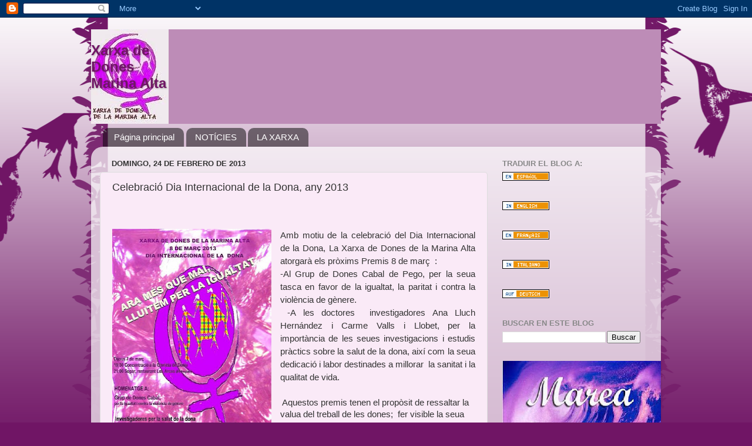

--- FILE ---
content_type: text/html; charset=UTF-8
request_url: https://xarxadonesmarinaalta.blogspot.com/2013/02/celebracio-dia-internacional-de-la-dona.html
body_size: 18382
content:
<!DOCTYPE html>
<html class='v2' dir='ltr' lang='es'>
<head>
<link href='https://www.blogger.com/static/v1/widgets/335934321-css_bundle_v2.css' rel='stylesheet' type='text/css'/>
<meta content='width=1100' name='viewport'/>
<meta content='text/html; charset=UTF-8' http-equiv='Content-Type'/>
<meta content='blogger' name='generator'/>
<link href='https://xarxadonesmarinaalta.blogspot.com/favicon.ico' rel='icon' type='image/x-icon'/>
<link href='http://xarxadonesmarinaalta.blogspot.com/2013/02/celebracio-dia-internacional-de-la-dona.html' rel='canonical'/>
<link rel="alternate" type="application/atom+xml" title="                            Xarxa de Dones Marina Alta - Atom" href="https://xarxadonesmarinaalta.blogspot.com/feeds/posts/default" />
<link rel="alternate" type="application/rss+xml" title="                            Xarxa de Dones Marina Alta - RSS" href="https://xarxadonesmarinaalta.blogspot.com/feeds/posts/default?alt=rss" />
<link rel="service.post" type="application/atom+xml" title="                            Xarxa de Dones Marina Alta - Atom" href="https://www.blogger.com/feeds/5888662968679455977/posts/default" />

<link rel="alternate" type="application/atom+xml" title="                            Xarxa de Dones Marina Alta - Atom" href="https://xarxadonesmarinaalta.blogspot.com/feeds/4679819591138468747/comments/default" />
<!--Can't find substitution for tag [blog.ieCssRetrofitLinks]-->
<link href='//img2.blogblog.com/img/video_object.png' rel='image_src'/>
<meta content='http://xarxadonesmarinaalta.blogspot.com/2013/02/celebracio-dia-internacional-de-la-dona.html' property='og:url'/>
<meta content='Celebració Dia Internacional de la Dona, any 2013' property='og:title'/>
<meta content='         Amb motiu de la celebració del Dia Internacional de la Dona, La Xarxa de Dones de la Marina Alta atorgarà els pròxims Premis 8 de m...' property='og:description'/>
<meta content='https://lh3.googleusercontent.com/blogger_img_proxy/AEn0k_vb2wX5LeeorilYvKtWiwSbMSKGlXauFfv7NayBICvFKh1elCQ7k3itXEkA2veXxQJ4kf9Rxam36UCKP53Nq16s2DZoxdcxuVlWO1fYzCH8Iw=w1200-h630-p-k-no-nu' property='og:image'/>
<title>                            Xarxa de Dones Marina Alta: Celebració Dia Internacional de la Dona, any 2013</title>
<style id='page-skin-1' type='text/css'><!--
/*-----------------------------------------------
Blogger Template Style
Name:     Picture Window
Designer: Blogger
URL:      www.blogger.com
----------------------------------------------- */
/* Content
----------------------------------------------- */
body {
font: normal normal 15px Arial, Tahoma, Helvetica, FreeSans, sans-serif;
color: #333333;
background: #701565 url(//themes.googleusercontent.com/image?id=0BwVBOzw_-hbMNjViMzQ0ZDEtMWU1NS00ZTBkLWFjY2EtZjM5YmU4OTA2MjBm) repeat-x fixed top center /*  */;
}
html body .region-inner {
min-width: 0;
max-width: 100%;
width: auto;
}
.content-outer {
font-size: 90%;
}
a:link {
text-decoration:none;
color: #993366;
}
a:visited {
text-decoration:none;
color: #cc6699;
}
a:hover {
text-decoration:underline;
color: #ff32a9;
}
.content-outer {
background: transparent none repeat scroll top left;
-moz-border-radius: 0;
-webkit-border-radius: 0;
-goog-ms-border-radius: 0;
border-radius: 0;
-moz-box-shadow: 0 0 0 rgba(0, 0, 0, .15);
-webkit-box-shadow: 0 0 0 rgba(0, 0, 0, .15);
-goog-ms-box-shadow: 0 0 0 rgba(0, 0, 0, .15);
box-shadow: 0 0 0 rgba(0, 0, 0, .15);
margin: 20px auto;
}
.content-inner {
padding: 0;
}
/* Header
----------------------------------------------- */
.header-outer {
background: #bd8cb7 none repeat-x scroll top left;
_background-image: none;
color: #701565;
-moz-border-radius: 0;
-webkit-border-radius: 0;
-goog-ms-border-radius: 0;
border-radius: 0;
}
.Header img, .Header #header-inner {
-moz-border-radius: 0;
-webkit-border-radius: 0;
-goog-ms-border-radius: 0;
border-radius: 0;
}
.header-inner .Header .titlewrapper,
.header-inner .Header .descriptionwrapper {
padding-left: 0;
padding-right: 0;
}
.Header h1 {
font: normal bold 24px Arial, Tahoma, Helvetica, FreeSans, sans-serif;
text-shadow: 1px 1px 3px rgba(0, 0, 0, 0.3);
}
.Header h1 a {
color: #701565;
}
.Header .description {
font-size: 130%;
}
/* Tabs
----------------------------------------------- */
.tabs-inner {
margin: .5em 20px 0;
padding: 0;
}
.tabs-inner .section {
margin: 0;
}
.tabs-inner .widget ul {
padding: 0;
background: transparent none repeat scroll bottom;
-moz-border-radius: 0;
-webkit-border-radius: 0;
-goog-ms-border-radius: 0;
border-radius: 0;
}
.tabs-inner .widget li {
border: none;
}
.tabs-inner .widget li a {
display: inline-block;
padding: .5em 1em;
margin-right: .25em;
color: #ffffff;
font: normal normal 15px Arial, Tahoma, Helvetica, FreeSans, sans-serif;
-moz-border-radius: 10px 10px 0 0;
-webkit-border-top-left-radius: 10px;
-webkit-border-top-right-radius: 10px;
-goog-ms-border-radius: 10px 10px 0 0;
border-radius: 10px 10px 0 0;
background: transparent url(//www.blogblog.com/1kt/transparent/black50.png) repeat scroll top left;
border-right: 1px solid transparent;
}
.tabs-inner .widget li:first-child a {
padding-left: 1.25em;
-moz-border-radius-topleft: 10px;
-moz-border-radius-bottomleft: 0;
-webkit-border-top-left-radius: 10px;
-webkit-border-bottom-left-radius: 0;
-goog-ms-border-top-left-radius: 10px;
-goog-ms-border-bottom-left-radius: 0;
border-top-left-radius: 10px;
border-bottom-left-radius: 0;
}
.tabs-inner .widget li.selected a,
.tabs-inner .widget li a:hover {
position: relative;
z-index: 1;
background: transparent url(//www.blogblog.com/1kt/transparent/white80.png) repeat scroll bottom;
color: #336699;
-moz-box-shadow: 0 0 3px rgba(0, 0, 0, .15);
-webkit-box-shadow: 0 0 3px rgba(0, 0, 0, .15);
-goog-ms-box-shadow: 0 0 3px rgba(0, 0, 0, .15);
box-shadow: 0 0 3px rgba(0, 0, 0, .15);
}
/* Headings
----------------------------------------------- */
h2 {
font: bold normal 13px Arial, Tahoma, Helvetica, FreeSans, sans-serif;
text-transform: uppercase;
color: #888888;
margin: .5em 0;
}
/* Main
----------------------------------------------- */
.main-outer {
background: transparent url(//www.blogblog.com/1kt/transparent/white80.png) repeat scroll top left;
-moz-border-radius: 20px 20px 0 0;
-webkit-border-top-left-radius: 20px;
-webkit-border-top-right-radius: 20px;
-webkit-border-bottom-left-radius: 0;
-webkit-border-bottom-right-radius: 0;
-goog-ms-border-radius: 20px 20px 0 0;
border-radius: 20px 20px 0 0;
-moz-box-shadow: 0 1px 3px rgba(0, 0, 0, .15);
-webkit-box-shadow: 0 1px 3px rgba(0, 0, 0, .15);
-goog-ms-box-shadow: 0 1px 3px rgba(0, 0, 0, .15);
box-shadow: 0 1px 3px rgba(0, 0, 0, .15);
}
.main-inner {
padding: 15px 20px 20px;
}
.main-inner .column-center-inner {
padding: 0 0;
}
.main-inner .column-left-inner {
padding-left: 0;
}
.main-inner .column-right-inner {
padding-right: 0;
}
/* Posts
----------------------------------------------- */
h3.post-title {
margin: 0;
font: normal normal 18px Arial, Tahoma, Helvetica, FreeSans, sans-serif;
}
.comments h4 {
margin: 1em 0 0;
font: normal normal 18px Arial, Tahoma, Helvetica, FreeSans, sans-serif;
}
.date-header span {
color: #333333;
}
.post-outer {
background-color: #faeaf7;
border: solid 1px #dddddd;
-moz-border-radius: 5px;
-webkit-border-radius: 5px;
border-radius: 5px;
-goog-ms-border-radius: 5px;
padding: 15px 20px;
margin: 0 -20px 20px;
}
.post-body {
line-height: 1.4;
font-size: 110%;
position: relative;
}
.post-header {
margin: 0 0 1.5em;
color: #999999;
line-height: 1.6;
}
.post-footer {
margin: .5em 0 0;
color: #999999;
line-height: 1.6;
}
#blog-pager {
font-size: 140%
}
#comments .comment-author {
padding-top: 1.5em;
border-top: dashed 1px #ccc;
border-top: dashed 1px rgba(128, 128, 128, .5);
background-position: 0 1.5em;
}
#comments .comment-author:first-child {
padding-top: 0;
border-top: none;
}
.avatar-image-container {
margin: .2em 0 0;
}
/* Comments
----------------------------------------------- */
.comments .comments-content .icon.blog-author {
background-repeat: no-repeat;
background-image: url([data-uri]);
}
.comments .comments-content .loadmore a {
border-top: 1px solid #ff32a9;
border-bottom: 1px solid #ff32a9;
}
.comments .continue {
border-top: 2px solid #ff32a9;
}
/* Widgets
----------------------------------------------- */
.widget ul, .widget #ArchiveList ul.flat {
padding: 0;
list-style: none;
}
.widget ul li, .widget #ArchiveList ul.flat li {
border-top: dashed 1px #ccc;
border-top: dashed 1px rgba(128, 128, 128, .5);
}
.widget ul li:first-child, .widget #ArchiveList ul.flat li:first-child {
border-top: none;
}
.widget .post-body ul {
list-style: disc;
}
.widget .post-body ul li {
border: none;
}
/* Footer
----------------------------------------------- */
.footer-outer {
color:#cccccc;
background: transparent url(//www.blogblog.com/1kt/transparent/black50.png) repeat scroll top left;
-moz-border-radius: 0 0 20px 20px;
-webkit-border-top-left-radius: 0;
-webkit-border-top-right-radius: 0;
-webkit-border-bottom-left-radius: 20px;
-webkit-border-bottom-right-radius: 20px;
-goog-ms-border-radius: 0 0 20px 20px;
border-radius: 0 0 20px 20px;
-moz-box-shadow: 0 1px 3px rgba(0, 0, 0, .15);
-webkit-box-shadow: 0 1px 3px rgba(0, 0, 0, .15);
-goog-ms-box-shadow: 0 1px 3px rgba(0, 0, 0, .15);
box-shadow: 0 1px 3px rgba(0, 0, 0, .15);
}
.footer-inner {
padding: 10px 20px 20px;
}
.footer-outer a {
color: #ee98cb;
}
.footer-outer a:visited {
color: #ee77aa;
}
.footer-outer a:hover {
color: #ff32a9;
}
.footer-outer .widget h2 {
color: #aaaaaa;
}
/* Mobile
----------------------------------------------- */
html body.mobile {
height: auto;
}
html body.mobile {
min-height: 480px;
background-size: 100% auto;
}
.mobile .body-fauxcolumn-outer {
background: transparent none repeat scroll top left;
}
html .mobile .mobile-date-outer, html .mobile .blog-pager {
border-bottom: none;
background: transparent url(//www.blogblog.com/1kt/transparent/white80.png) repeat scroll top left;
margin-bottom: 10px;
}
.mobile .date-outer {
background: transparent url(//www.blogblog.com/1kt/transparent/white80.png) repeat scroll top left;
}
.mobile .header-outer, .mobile .main-outer,
.mobile .post-outer, .mobile .footer-outer {
-moz-border-radius: 0;
-webkit-border-radius: 0;
-goog-ms-border-radius: 0;
border-radius: 0;
}
.mobile .content-outer,
.mobile .main-outer,
.mobile .post-outer {
background: inherit;
border: none;
}
.mobile .content-outer {
font-size: 100%;
}
.mobile-link-button {
background-color: #993366;
}
.mobile-link-button a:link, .mobile-link-button a:visited {
color: #faeaf7;
}
.mobile-index-contents {
color: #333333;
}
.mobile .tabs-inner .PageList .widget-content {
background: transparent url(//www.blogblog.com/1kt/transparent/white80.png) repeat scroll bottom;
color: #336699;
}
.mobile .tabs-inner .PageList .widget-content .pagelist-arrow {
border-left: 1px solid transparent;
}

--></style>
<style id='template-skin-1' type='text/css'><!--
body {
min-width: 970px;
}
.content-outer, .content-fauxcolumn-outer, .region-inner {
min-width: 970px;
max-width: 970px;
_width: 970px;
}
.main-inner .columns {
padding-left: 0px;
padding-right: 280px;
}
.main-inner .fauxcolumn-center-outer {
left: 0px;
right: 280px;
/* IE6 does not respect left and right together */
_width: expression(this.parentNode.offsetWidth -
parseInt("0px") -
parseInt("280px") + 'px');
}
.main-inner .fauxcolumn-left-outer {
width: 0px;
}
.main-inner .fauxcolumn-right-outer {
width: 280px;
}
.main-inner .column-left-outer {
width: 0px;
right: 100%;
margin-left: -0px;
}
.main-inner .column-right-outer {
width: 280px;
margin-right: -280px;
}
#layout {
min-width: 0;
}
#layout .content-outer {
min-width: 0;
width: 800px;
}
#layout .region-inner {
min-width: 0;
width: auto;
}
body#layout div.add_widget {
padding: 8px;
}
body#layout div.add_widget a {
margin-left: 32px;
}
--></style>
<style>
    body {background-image:url(\/\/themes.googleusercontent.com\/image?id=0BwVBOzw_-hbMNjViMzQ0ZDEtMWU1NS00ZTBkLWFjY2EtZjM5YmU4OTA2MjBm);}
    
@media (max-width: 200px) { body {background-image:url(\/\/themes.googleusercontent.com\/image?id=0BwVBOzw_-hbMNjViMzQ0ZDEtMWU1NS00ZTBkLWFjY2EtZjM5YmU4OTA2MjBm&options=w200);}}
@media (max-width: 400px) and (min-width: 201px) { body {background-image:url(\/\/themes.googleusercontent.com\/image?id=0BwVBOzw_-hbMNjViMzQ0ZDEtMWU1NS00ZTBkLWFjY2EtZjM5YmU4OTA2MjBm&options=w400);}}
@media (max-width: 800px) and (min-width: 401px) { body {background-image:url(\/\/themes.googleusercontent.com\/image?id=0BwVBOzw_-hbMNjViMzQ0ZDEtMWU1NS00ZTBkLWFjY2EtZjM5YmU4OTA2MjBm&options=w800);}}
@media (max-width: 1200px) and (min-width: 801px) { body {background-image:url(\/\/themes.googleusercontent.com\/image?id=0BwVBOzw_-hbMNjViMzQ0ZDEtMWU1NS00ZTBkLWFjY2EtZjM5YmU4OTA2MjBm&options=w1200);}}
/* Last tag covers anything over one higher than the previous max-size cap. */
@media (min-width: 1201px) { body {background-image:url(\/\/themes.googleusercontent.com\/image?id=0BwVBOzw_-hbMNjViMzQ0ZDEtMWU1NS00ZTBkLWFjY2EtZjM5YmU4OTA2MjBm&options=w1600);}}
  </style>
<link href='https://www.blogger.com/dyn-css/authorization.css?targetBlogID=5888662968679455977&amp;zx=677b62d4-5d9a-462e-b10f-f04134ddda44' media='none' onload='if(media!=&#39;all&#39;)media=&#39;all&#39;' rel='stylesheet'/><noscript><link href='https://www.blogger.com/dyn-css/authorization.css?targetBlogID=5888662968679455977&amp;zx=677b62d4-5d9a-462e-b10f-f04134ddda44' rel='stylesheet'/></noscript>
<meta name='google-adsense-platform-account' content='ca-host-pub-1556223355139109'/>
<meta name='google-adsense-platform-domain' content='blogspot.com'/>

</head>
<body class='loading variant-open'>
<div class='navbar section' id='navbar' name='Barra de navegación'><div class='widget Navbar' data-version='1' id='Navbar1'><script type="text/javascript">
    function setAttributeOnload(object, attribute, val) {
      if(window.addEventListener) {
        window.addEventListener('load',
          function(){ object[attribute] = val; }, false);
      } else {
        window.attachEvent('onload', function(){ object[attribute] = val; });
      }
    }
  </script>
<div id="navbar-iframe-container"></div>
<script type="text/javascript" src="https://apis.google.com/js/platform.js"></script>
<script type="text/javascript">
      gapi.load("gapi.iframes:gapi.iframes.style.bubble", function() {
        if (gapi.iframes && gapi.iframes.getContext) {
          gapi.iframes.getContext().openChild({
              url: 'https://www.blogger.com/navbar/5888662968679455977?po\x3d4679819591138468747\x26origin\x3dhttps://xarxadonesmarinaalta.blogspot.com',
              where: document.getElementById("navbar-iframe-container"),
              id: "navbar-iframe"
          });
        }
      });
    </script><script type="text/javascript">
(function() {
var script = document.createElement('script');
script.type = 'text/javascript';
script.src = '//pagead2.googlesyndication.com/pagead/js/google_top_exp.js';
var head = document.getElementsByTagName('head')[0];
if (head) {
head.appendChild(script);
}})();
</script>
</div></div>
<div class='body-fauxcolumns'>
<div class='fauxcolumn-outer body-fauxcolumn-outer'>
<div class='cap-top'>
<div class='cap-left'></div>
<div class='cap-right'></div>
</div>
<div class='fauxborder-left'>
<div class='fauxborder-right'></div>
<div class='fauxcolumn-inner'>
</div>
</div>
<div class='cap-bottom'>
<div class='cap-left'></div>
<div class='cap-right'></div>
</div>
</div>
</div>
<div class='content'>
<div class='content-fauxcolumns'>
<div class='fauxcolumn-outer content-fauxcolumn-outer'>
<div class='cap-top'>
<div class='cap-left'></div>
<div class='cap-right'></div>
</div>
<div class='fauxborder-left'>
<div class='fauxborder-right'></div>
<div class='fauxcolumn-inner'>
</div>
</div>
<div class='cap-bottom'>
<div class='cap-left'></div>
<div class='cap-right'></div>
</div>
</div>
</div>
<div class='content-outer'>
<div class='content-cap-top cap-top'>
<div class='cap-left'></div>
<div class='cap-right'></div>
</div>
<div class='fauxborder-left content-fauxborder-left'>
<div class='fauxborder-right content-fauxborder-right'></div>
<div class='content-inner'>
<header>
<div class='header-outer'>
<div class='header-cap-top cap-top'>
<div class='cap-left'></div>
<div class='cap-right'></div>
</div>
<div class='fauxborder-left header-fauxborder-left'>
<div class='fauxborder-right header-fauxborder-right'></div>
<div class='region-inner header-inner'>
<div class='header section' id='header' name='Cabecera'><div class='widget Header' data-version='1' id='Header1'>
<div id='header-inner' style='background-image: url("https://blogger.googleusercontent.com/img/b/R29vZ2xl/AVvXsEivMjPbjRC105A5OSkf4TfL6oTl9tizjyfkYwOwJV02q-f-icynPCFm-JetDDFmS3m1BcKqvkfn5l-wGb6TGT8yTiUf-Vapy1rjiY7t3nb9oNZGDAxWxejRyO92qM_7OmvGM08FfwwL2Fo/s910-r/LOGO1a.jpg"); background-position: left; width: 132px; min-height: 161px; _height: 161px; background-repeat: no-repeat; '>
<div class='titlewrapper' style='background: transparent'>
<h1 class='title' style='background: transparent; border-width: 0px'>
<a href='https://xarxadonesmarinaalta.blogspot.com/'>
                            Xarxa de Dones Marina Alta
</a>
</h1>
</div>
<div class='descriptionwrapper'>
<p class='description'><span>
</span></p>
</div>
</div>
</div></div>
</div>
</div>
<div class='header-cap-bottom cap-bottom'>
<div class='cap-left'></div>
<div class='cap-right'></div>
</div>
</div>
</header>
<div class='tabs-outer'>
<div class='tabs-cap-top cap-top'>
<div class='cap-left'></div>
<div class='cap-right'></div>
</div>
<div class='fauxborder-left tabs-fauxborder-left'>
<div class='fauxborder-right tabs-fauxborder-right'></div>
<div class='region-inner tabs-inner'>
<div class='tabs section' id='crosscol' name='Multicolumnas'><div class='widget PageList' data-version='1' id='PageList1'>
<h2>Páginas</h2>
<div class='widget-content'>
<ul>
<li>
<a href='https://xarxadonesmarinaalta.blogspot.com/'>Página principal</a>
</li>
<li>
<a href='https://xarxadonesmarinaalta.blogspot.com/p/noticies.html'>NOTÍCIES</a>
</li>
<li>
<a href='https://xarxadonesmarinaalta.blogspot.com/p/la-xarxa-de-dones.html'>LA XARXA</a>
</li>
</ul>
<div class='clear'></div>
</div>
</div></div>
<div class='tabs no-items section' id='crosscol-overflow' name='Cross-Column 2'></div>
</div>
</div>
<div class='tabs-cap-bottom cap-bottom'>
<div class='cap-left'></div>
<div class='cap-right'></div>
</div>
</div>
<div class='main-outer'>
<div class='main-cap-top cap-top'>
<div class='cap-left'></div>
<div class='cap-right'></div>
</div>
<div class='fauxborder-left main-fauxborder-left'>
<div class='fauxborder-right main-fauxborder-right'></div>
<div class='region-inner main-inner'>
<div class='columns fauxcolumns'>
<div class='fauxcolumn-outer fauxcolumn-center-outer'>
<div class='cap-top'>
<div class='cap-left'></div>
<div class='cap-right'></div>
</div>
<div class='fauxborder-left'>
<div class='fauxborder-right'></div>
<div class='fauxcolumn-inner'>
</div>
</div>
<div class='cap-bottom'>
<div class='cap-left'></div>
<div class='cap-right'></div>
</div>
</div>
<div class='fauxcolumn-outer fauxcolumn-left-outer'>
<div class='cap-top'>
<div class='cap-left'></div>
<div class='cap-right'></div>
</div>
<div class='fauxborder-left'>
<div class='fauxborder-right'></div>
<div class='fauxcolumn-inner'>
</div>
</div>
<div class='cap-bottom'>
<div class='cap-left'></div>
<div class='cap-right'></div>
</div>
</div>
<div class='fauxcolumn-outer fauxcolumn-right-outer'>
<div class='cap-top'>
<div class='cap-left'></div>
<div class='cap-right'></div>
</div>
<div class='fauxborder-left'>
<div class='fauxborder-right'></div>
<div class='fauxcolumn-inner'>
</div>
</div>
<div class='cap-bottom'>
<div class='cap-left'></div>
<div class='cap-right'></div>
</div>
</div>
<!-- corrects IE6 width calculation -->
<div class='columns-inner'>
<div class='column-center-outer'>
<div class='column-center-inner'>
<div class='main section' id='main' name='Principal'><div class='widget Blog' data-version='1' id='Blog1'>
<div class='blog-posts hfeed'>

          <div class="date-outer">
        
<h2 class='date-header'><span>domingo, 24 de febrero de 2013</span></h2>

          <div class="date-posts">
        
<div class='post-outer'>
<div class='post hentry'>
<a name='4679819591138468747'></a>
<h3 class='post-title entry-title'>
Celebració Dia Internacional de la Dona, any 2013
</h3>
<div class='post-header'>
<div class='post-header-line-1'></div>
</div>
<div class='post-body entry-content'>
<!--[if !mso]>
<style>
v\:* {behavior:url(#default#VML);}
o\:* {behavior:url(#default#VML);}
w\:* {behavior:url(#default#VML);}
.shape {behavior:url(#default#VML);}
</style>
<![endif]--><br />
<!--[if gte mso 9]><xml>
 <w:WordDocument>
  <w:View>Normal</w:View>
  <w:Zoom>0</w:Zoom>
  <w:HyphenationZone>21</w:HyphenationZone>
  <w:PunctuationKerning/>
  <w:ValidateAgainstSchemas/>
  <w:SaveIfXMLInvalid>false</w:SaveIfXMLInvalid>
  <w:IgnoreMixedContent>false</w:IgnoreMixedContent>
  <w:AlwaysShowPlaceholderText>false</w:AlwaysShowPlaceholderText>
  <w:Compatibility>
   <w:BreakWrappedTables/>
   <w:SnapToGridInCell/>
   <w:WrapTextWithPunct/>
   <w:UseAsianBreakRules/>
   <w:DontGrowAutofit/>
  </w:Compatibility>
  <w:BrowserLevel>MicrosoftInternetExplorer4</w:BrowserLevel>
 </w:WordDocument>
</xml><![endif]--><!--[if gte mso 9]><xml>
 <w:LatentStyles DefLockedState="false" LatentStyleCount="156">
 </w:LatentStyles>
</xml><![endif]--><!--[if !mso]><img src="//img2.blogblog.com/img/video_object.png" style="background-color: #b2b2b2; " class="BLOGGER-object-element tr_noresize tr_placeholder" id="ieooui" data-original-id="ieooui" />
<style>
st1\:*{behavior:url(#ieooui) }
</style>
<![endif]--><!--[if gte mso 10]>
<style>
 /* Style Definitions */
 table.MsoNormalTable
 {mso-style-name:"Tabla normal";
 mso-tstyle-rowband-size:0;
 mso-tstyle-colband-size:0;
 mso-style-noshow:yes;
 mso-style-parent:"";
 mso-padding-alt:0cm 5.4pt 0cm 5.4pt;
 mso-para-margin:0cm;
 mso-para-margin-bottom:.0001pt;
 mso-pagination:widow-orphan;
 font-size:10.0pt;
 font-family:"Times New Roman";
 mso-ansi-language:#0400;
 mso-fareast-language:#0400;
 mso-bidi-language:#0400;}
</style>
<![endif]-->

<br />
<div class="separator" style="clear: both; text-align: center;">
<a href="https://blogger.googleusercontent.com/img/b/R29vZ2xl/AVvXsEgSfFr29b1E_Cb0eMu33GkhNnUuNCbTdK2c0UvKn97o07elAw1X7UNJL6XT2d4p8EEV3DAvCrup3dBdxVX5P1PYhYf3suMARzuGbhFyzbWJ-xYNR7CHtLGsBYL510IHGEtVBxVvDBXrjbze/s1600/cartell+dia+dona+2013+defs.jpg" imageanchor="1" style="clear: left; float: left; margin-bottom: 1em; margin-right: 1em;"><img border="0" height="400" src="https://blogger.googleusercontent.com/img/b/R29vZ2xl/AVvXsEgSfFr29b1E_Cb0eMu33GkhNnUuNCbTdK2c0UvKn97o07elAw1X7UNJL6XT2d4p8EEV3DAvCrup3dBdxVX5P1PYhYf3suMARzuGbhFyzbWJ-xYNR7CHtLGsBYL510IHGEtVBxVvDBXrjbze/s400/cartell+dia+dona+2013+defs.jpg" width="271" /></a></div>
<div style="line-height: 150%; text-align: justify;">
</div>
<div style="line-height: 150%; text-align: justify;">
<span lang="CA" style="font-family: &quot;arial&quot;; mso-ansi-language: CA;">Amb motiu de la celebració del Dia Internacional de la Dona, La Xarxa de Dones de la Marina Alta atorgarà els
pròxims Premis 8 de març&nbsp; :</span><br />
<span lang="CA" style="font-family: &quot;arial&quot;; mso-ansi-language: CA;">-Al Grup de Dones Cabal de Pego, per la
seua tasca en favor de la igualtat, la paritat i contra la violència de gènere.&nbsp;</span><br />
<span lang="CA" style="font-family: &quot;arial&quot;; mso-ansi-language: CA;">&nbsp;-A les doctores <span style="mso-spacerun: yes;">&nbsp;</span>investigadores Ana Lluch
Hernández i Carme Valls i Llobet, per la importància de les seues investigacions
i estudis pràctics sobre la salut de la dona, així com la seua dedicació i labor
destinades a millorar<span style="mso-spacerun: yes;">&nbsp; </span>la sanitat i la
qualitat de vida.&nbsp;</span><br />
<br /></div>
<div class="MsoNormal">
<span style="font-family: &quot;arial&quot;; mso-ansi-language: CA;"><span style="mso-spacerun: yes;">&nbsp;</span>Aquestos premis tenen el propòsit de ressaltar la valua del treball de les dones;&nbsp; fer visible la seua gran aportació&nbsp; al desenvolupament i millora de la societat;&nbsp; deixar constància de la seua imatge </span><span style="font-family: &quot;arial&quot;; mso-ansi-language: CA;"> i donar-los protagonisme </span><span style="font-family: &quot;arial&quot;; mso-ansi-language: CA;">en la història; ser exemple i estímul per a altres dones a fi d'</span><span style="font-family: &quot;arial&quot;; mso-ansi-language: CA;">encoratjar-les&nbsp; en la defensa de la igualtat, la paritat i la justícia en tots els aspectes de la vida</span><span style="font-family: &quot;arial&quot;; mso-ansi-language: CA;">;&nbsp; i naturalment agrair, reconèixer i felicitar l'esforç i els èxits de cada una de les premiades.&nbsp; </span></div>
<div class="MsoNormal">
<br />
<div class="separator" style="clear: both; text-align: center;">
<a href="https://blogger.googleusercontent.com/img/b/R29vZ2xl/AVvXsEicdweWv7wWH_mbbhLLf1V9NXLOOBksLPEmmIgmho9LdwbRnIxtZRGtui9JwHG6OauHOdFrAJEls1wK0nRvF5Q_4qhCXFdlgKG_rkki-k2oIfAmqthKpykWlgbhkGwy91Zn3ZDKl_4jqNE/s1600/DSCN5376A.jpg" style="clear: left; float: left; margin-bottom: 1em; margin-right: 1em;"><img border="0" height="264" src="https://blogger.googleusercontent.com/img/b/R29vZ2xl/AVvXsEicdweWv7wWH_mbbhLLf1V9NXLOOBksLPEmmIgmho9LdwbRnIxtZRGtui9JwHG6OauHOdFrAJEls1wK0nRvF5Q_4qhCXFdlgKG_rkki-k2oIfAmqthKpykWlgbhkGwy91Zn3ZDKl_4jqNE/s320/DSCN5376A.jpg" width="320" /></a></div>
<span style="font-family: &quot;arial&quot;; mso-ansi-language: CA;"><b style="mso-bidi-font-weight: normal;"><span lang="CA">Grup de Dones Cabal (Pego)</span></b></span></div>
<div class="MsoNormal">
<span lang="CA" style="font-family: &quot;arial&quot;; mso-ansi-language: CA;">Fou creat l&#8217;any 2000. És una associació de dones que treballa per
aconseguir un món amb paritat i igualtat d'oportunitats entre homes i dones
incidint en la lluita<span style="mso-spacerun: yes;">&nbsp; </span>per eliminar la violència
de gènere <span style="mso-spacerun: yes;">&nbsp;</span></span></div>
<div class="MsoNormal">
<span lang="CA" style="font-family: &quot;arial&quot;; mso-ansi-language: CA;">Amb aquestos objectius les Dones Cabal <span style="mso-spacerun: yes;">&nbsp;</span>organitzen activitats culturals, formatives i
reivindicatives obertes a persones de totes les edats i sexe que vulguen
participar en favor del desenvolupament i la defensa dels drets de les done</span></div>
<div class="MsoNormal">
<br /></div>
<div class="MsoNormal">
<br /></div>
<div class="separator" style="clear: both; text-align: center;">
<a href="https://blogger.googleusercontent.com/img/b/R29vZ2xl/AVvXsEhCi-UvB54I1NxZUx-eb8v2-ren4PPJZ63uL1SiJ9J7wBm0y5m-AXc_QxoTA6YqbGE8Qp2xlQMiJ5RVXVOE9FASYfe67Bwh_PwY1hgkhpxYTd4dGYXHSwcUXK8AysGelg3M0TCbHCrSpe1G/s1600/Ana+Lluch.jpg" imageanchor="1" style="clear: left; float: left; margin-bottom: 1em; margin-right: 1em;"><img border="0" src="https://blogger.googleusercontent.com/img/b/R29vZ2xl/AVvXsEhCi-UvB54I1NxZUx-eb8v2-ren4PPJZ63uL1SiJ9J7wBm0y5m-AXc_QxoTA6YqbGE8Qp2xlQMiJ5RVXVOE9FASYfe67Bwh_PwY1hgkhpxYTd4dGYXHSwcUXK8AysGelg3M0TCbHCrSpe1G/s1600/Ana+Lluch.jpg" /></a></div>
<div class="MsoNormal">
<b style="mso-bidi-font-weight: normal;"><span style="font-family: &quot;arial&quot;; mso-ansi-language: CA;"><span style="mso-spacerun: yes;">&nbsp;</span><span lang="CA">Ana Lluch Hernández </span></span></b></div>
<div class="MsoNormal">
<span lang="CA" style="font-family: &quot;arial&quot;; mso-ansi-language: CA;">Doctora especialitzada en el <span style="mso-bidi-font-weight: bold;">càncer
de mama, </span>reconeguda a tot<span style="mso-spacerun: yes;">&nbsp; </span>l&#8217;Estat
Espanyol per la seva trajectòria professional. </span></div>
<div class="MsoNormal">
<span lang="CA" style="font-family: &quot;arial&quot;; mso-ansi-language: CA;">Catedràtica de Medicina, combina la investigació i pràctica clínica amb la
docència.</span></div>
<div class="MsoNormal" style="mso-layout-grid-align: none; tab-stops: 35.4pt 70.8pt 106.2pt 141.6pt 177.0pt 212.4pt 247.8pt 283.2pt 318.6pt 354.0pt 389.4pt 424.8pt 460.2pt 495.6pt; text-autospace: none;">
<span lang="CA" style="font-family: &quot;arial&quot;; mso-ansi-language: CA;">És Cap del Servici d'Hematologia i Oncologia Mèdica
de l'Hospital Clínic de València, investigadora de la Fundació d'Investigació
de l'Hospital Clínic, i Presidenta de la Comissió de Tumors d'aquets<span style="mso-spacerun: yes;">&nbsp; </span>centre. </span></div>
<div class="MsoNormal" style="mso-layout-grid-align: none; tab-stops: 35.4pt 70.8pt 106.2pt 141.6pt 177.0pt 212.4pt 247.8pt 283.2pt 318.6pt 354.0pt 389.4pt 424.8pt 460.2pt 495.6pt; text-autospace: none;">
<span lang="CA" style="font-family: &quot;arial&quot;; mso-ansi-language: CA;">Està integrada en diverses societats oncològiques
nacionals i internacionals.<span style="mso-spacerun: yes;">&nbsp; </span></span></div>
<div class="MsoNormal" style="mso-layout-grid-align: none; tab-stops: 35.4pt 70.8pt 106.2pt 141.6pt 177.0pt 212.4pt 247.8pt 283.2pt 318.6pt 354.0pt 389.4pt 424.8pt 460.2pt 495.6pt; text-autospace: none;">
<span lang="CA" style="font-family: &quot;arial&quot;; mso-ansi-language: CA;">Ha assessorat el Programa de Diagnòstic Precoç de
Càncer de Mama de la Comunitat Valenciana, i ha format part del Comité Assessor
del Pla del Càncer. </span></div>
<div class="MsoNormal" style="mso-layout-grid-align: none; tab-stops: 35.4pt 70.8pt 106.2pt 141.6pt 177.0pt 212.4pt 247.8pt 283.2pt 318.6pt 354.0pt 389.4pt 424.8pt 460.2pt 495.6pt; text-autospace: none;">
<span lang="CA" style="font-family: &quot;arial&quot;; mso-ansi-language: CA;">Ha sigut l&#8217;oncòloga de referència de l&#8217;àrea de
salut de la Marina Alta i ha tractat a moltes dones de la comarca afectades de
càncer de mama.</span></div>
<div class="MsoNormal" style="mso-layout-grid-align: none; tab-stops: 35.4pt 70.8pt 106.2pt 141.6pt 177.0pt 212.4pt 247.8pt 283.2pt 318.6pt 354.0pt 389.4pt 424.8pt 460.2pt 495.6pt; text-autospace: none;">
<span lang="CA" style="color: black; font-family: &quot;arial&quot;; mso-ansi-language: CA;">Va rebre el P</span><span style="color: black; font-family: &quot;arial&quot;;">remi 9 de Octubre de la Generalitat
Valenciana l&#8217;any 2010.</span><span lang="CA" style="color: black; font-family: &quot;arial&quot;; mso-ansi-language: CA;"></span></div>
<div class="MsoNormal">
<br /></div>
<div class="separator" style="clear: both; text-align: center;">
<a href="https://blogger.googleusercontent.com/img/b/R29vZ2xl/AVvXsEjSjz2PooMz1aQ8guT6IsCIK6zvBlySuO4lTxut6vKcRcYg-YLol3YnN8tTeX2axXDuWp5JczrUJQgJOJ4NIQhs2UtxNVCoUIC5eJWd3-Hn-0P6doJnLyZvIK0FAcbI-Ywy35K4p7aYT7Gc/s1600/carme_valls.jpg" imageanchor="1" style="clear: left; float: left; margin-bottom: 1em; margin-right: 1em;"><img border="0" height="320" src="https://blogger.googleusercontent.com/img/b/R29vZ2xl/AVvXsEjSjz2PooMz1aQ8guT6IsCIK6zvBlySuO4lTxut6vKcRcYg-YLol3YnN8tTeX2axXDuWp5JczrUJQgJOJ4NIQhs2UtxNVCoUIC5eJWd3-Hn-0P6doJnLyZvIK0FAcbI-Ywy35K4p7aYT7Gc/s320/carme_valls.jpg" width="292" /></a></div>
<div style="margin-bottom: .0001pt; margin: 0cm;">
<b><span lang="CA" style="font-family: &quot;arial&quot;; mso-ansi-language: CA;"><span style="mso-spacerun: yes;">&nbsp;</span>Carme
Valls i Llobet</span></b><span lang="CA" style="font-family: &quot;arial&quot;; mso-ansi-language: CA;"> </span></div>
<div style="margin-bottom: .0001pt; margin: 0cm;">
<span lang="CA" style="font-family: &quot;arial&quot;; mso-ansi-language: CA;">Doctora especialitzada en Medicina Interna i
Endocrinologia.</span></div>
<div style="margin-bottom: .0001pt; margin: 0cm;">
<span lang="CA" style="font-family: &quot;arial&quot;; mso-ansi-language: CA;">Dirigeix el programa Dona, Salut i Qualitat de Vida
dels CAPS (Centres d'Anàlisi i Programes Sanitaris).<span style="mso-spacerun: yes;">&nbsp; </span>Aquest programa està dedicat a la
investigació i docència sobre temes de salut, dones i gènere des d'una
perspectiva integral i interdisciplinària, i té com a objectiu proporcionar a
les dones l'accés a la informació i als recursos per tal de millorar la seva
qualitat de vida. </span></div>
<div style="margin-bottom: .0001pt; margin: 0cm;">
<span lang="CA" style="font-family: &quot;arial&quot;; mso-ansi-language: CA;">És professora en la Universitat de Barcelona iPresidenta
de la Fundació Catalunya Segle XXI. </span></div>
<div style="margin-bottom: .0001pt; margin: 0cm;">
<span lang="CA" style="font-family: &quot;arial&quot;; mso-ansi-language: CA;">Autora de llibres de divulgació mèdica i d&#8217;articles
especialitzats, és directora de la col&#183;lecció &#8220;Salut i Qualitat de Vida&#8221; del
Cercle de Lectors.</span></div>
<div style="margin-bottom: .0001pt; margin: 0cm; text-align: justify;">
<br /></div>
<div style="margin-bottom: .0001pt; margin: 0cm; text-align: justify;">
<span lang="CA" style="font-family: &quot;arial&quot;; mso-ansi-language: CA;">L&#8217;homenatge tindrà lloc el
dijous 7 de març durant el 12e sopar comarcal de dones. <span style="mso-spacerun: yes;">&nbsp;&nbsp;</span></span></div>
<div class="MsoNormal" style="mso-layout-grid-align: none; tab-stops: 35.4pt 70.8pt 106.2pt 141.6pt 177.0pt 212.4pt 247.8pt 283.2pt 318.6pt 354.0pt 389.4pt 424.8pt 460.2pt 495.6pt; text-autospace: none;">
<br /></div>
<div class="MsoNormal" style="mso-layout-grid-align: none; tab-stops: 35.4pt 70.8pt 106.2pt 141.6pt 177.0pt 212.4pt 247.8pt 283.2pt 318.6pt 354.0pt 389.4pt 424.8pt 460.2pt 495.6pt; text-autospace: none;">
<br /></div>
<div class="MsoNormal" style="mso-layout-grid-align: none; tab-stops: 35.4pt 70.8pt 106.2pt 141.6pt 177.0pt 212.4pt 247.8pt 283.2pt 318.6pt 354.0pt 389.4pt 424.8pt 460.2pt 495.6pt; text-autospace: none;">
<b><span lang="CA" style="font-family: &quot;arial&quot;; mso-ansi-language: CA;">PROGRAMA D&#8217;ACTES </span></b></div>
<div class="MsoNormal" style="mso-layout-grid-align: none; tab-stops: 35.4pt 70.8pt 106.2pt 141.6pt 177.0pt 212.4pt 247.8pt 283.2pt 318.6pt 354.0pt 389.4pt 424.8pt 460.2pt 495.6pt; text-autospace: none;">
<br /></div>
<div class="MsoNormal" style="mso-layout-grid-align: none; tab-stops: 35.4pt 70.8pt 106.2pt 141.6pt 177.0pt 212.4pt 247.8pt 283.2pt 318.6pt 354.0pt 389.4pt 424.8pt 460.2pt 495.6pt; text-autospace: none;">
<span lang="CA" style="font-family: &quot;arial&quot;; mso-ansi-language: CA; mso-bidi-font-weight: bold;">Sota el lema &#8220;<b>ARA MÉS
QUE MAI, LLUITEM PER LA IGUALTAT</b>&#8221;, la Xarxa de Dones ha programat els
següents actes amb motiu del <b>Dia Internacional de la Dona: </b></span></div>
<div class="MsoNormal" style="mso-layout-grid-align: none; tab-stops: 35.4pt 70.8pt 106.2pt 141.6pt 177.0pt 212.4pt 247.8pt 283.2pt 318.6pt 354.0pt 389.4pt 424.8pt 460.2pt 495.6pt; text-autospace: none;">
<br /></div>
<div class="MsoNormal" style="mso-layout-grid-align: none; tab-stops: 35.4pt 70.8pt 106.2pt 141.6pt 177.0pt 212.4pt 247.8pt 283.2pt 318.6pt 354.0pt 389.4pt 424.8pt 460.2pt 495.6pt; text-autospace: none;">
<b><span lang="CA" style="font-family: &quot;arial&quot;; mso-ansi-language: CA;"><span style="mso-spacerun: yes;">&nbsp;</span>Dijous dia 7 de març</span></b><span lang="CA" style="font-family: &quot;arial&quot;; mso-ansi-language: CA; mso-bidi-font-weight: bold;">: </span></div>
<div class="MsoNormal" style="mso-layout-grid-align: none; tab-stops: 36.0pt 70.8pt 106.2pt 141.6pt 177.0pt 212.4pt 247.8pt 283.2pt 318.6pt 354.0pt 389.4pt 424.8pt 460.2pt 495.6pt; text-autospace: none;">
<b><span lang="CA" style="font-family: &quot;arial&quot;; mso-ansi-language: CA;">Concentració- manifestació</span></b><span lang="CA" style="font-family: &quot;arial&quot;; mso-ansi-language: CA;"> a les 19,30h en la
Glorieta<span style="mso-spacerun: yes;">&nbsp; </span>de Dénia, al finalitzar la
manifestació, es llegirà un manifest.</span></div>
<div class="MsoNormal" style="mso-layout-grid-align: none; tab-stops: 72.0pt 106.2pt 141.6pt 177.0pt 212.4pt 247.8pt 283.2pt 318.6pt 354.0pt 389.4pt 424.8pt 460.2pt 495.6pt 531.0pt; text-autospace: none;">
<br /></div>
<div class="MsoNormal" style="mso-layout-grid-align: none; tab-stops: 72.0pt 106.2pt 141.6pt 177.0pt 212.4pt 247.8pt 283.2pt 318.6pt 354.0pt 389.4pt 424.8pt 460.2pt 495.6pt 531.0pt; text-autospace: none;">
<b><span lang="CA" style="font-family: &quot;arial&quot;; mso-ansi-language: CA;">12e Sopar- Donatge</span></b><span lang="CA" style="font-family: &quot;arial&quot;; mso-ansi-language: CA;">. A les 21h, al restaurant
Los Arcos de Pedreguer. Durant el sopar es lliurarà a les premiades una
estatueta de bronze, i es presentarà un multimèdia amb la seua trajectòria. </span></div>
<div style="line-height: 150%; text-align: justify;">
<br />
Per a reservar els tiquets del sopar envia un email al correu de la xarxa o a<br />
pepaguardiola@gmail.com<br />
<br />
<br /></div>
<div style='clear: both;'></div>
</div>
<div class='post-footer'>
<div class='post-footer-line post-footer-line-1'><span class='post-author vcard'>
Publicado por
<span class='fn'>pepa guardiola</span>
</span>
<span class='post-timestamp'>
en
<a class='timestamp-link' href='https://xarxadonesmarinaalta.blogspot.com/2013/02/celebracio-dia-internacional-de-la-dona.html' rel='bookmark' title='permanent link'><abbr class='published' title='2013-02-24T22:00:00+01:00'>22:00</abbr></a>
</span>
<span class='post-comment-link'>
</span>
<span class='post-icons'>
<span class='item-control blog-admin pid-1317932443'>
<a href='https://www.blogger.com/post-edit.g?blogID=5888662968679455977&postID=4679819591138468747&from=pencil' title='Editar entrada'>
<img alt='' class='icon-action' height='18' src='https://resources.blogblog.com/img/icon18_edit_allbkg.gif' width='18'/>
</a>
</span>
</span>
<div class='post-share-buttons'>
<a class='goog-inline-block share-button sb-email' href='https://www.blogger.com/share-post.g?blogID=5888662968679455977&postID=4679819591138468747&target=email' target='_blank' title='Enviar por correo electrónico'><span class='share-button-link-text'>Enviar por correo electrónico</span></a><a class='goog-inline-block share-button sb-blog' href='https://www.blogger.com/share-post.g?blogID=5888662968679455977&postID=4679819591138468747&target=blog' onclick='window.open(this.href, "_blank", "height=270,width=475"); return false;' target='_blank' title='Escribe un blog'><span class='share-button-link-text'>Escribe un blog</span></a><a class='goog-inline-block share-button sb-twitter' href='https://www.blogger.com/share-post.g?blogID=5888662968679455977&postID=4679819591138468747&target=twitter' target='_blank' title='Compartir en X'><span class='share-button-link-text'>Compartir en X</span></a><a class='goog-inline-block share-button sb-facebook' href='https://www.blogger.com/share-post.g?blogID=5888662968679455977&postID=4679819591138468747&target=facebook' onclick='window.open(this.href, "_blank", "height=430,width=640"); return false;' target='_blank' title='Compartir con Facebook'><span class='share-button-link-text'>Compartir con Facebook</span></a><a class='goog-inline-block share-button sb-pinterest' href='https://www.blogger.com/share-post.g?blogID=5888662968679455977&postID=4679819591138468747&target=pinterest' target='_blank' title='Compartir en Pinterest'><span class='share-button-link-text'>Compartir en Pinterest</span></a>
</div>
</div>
<div class='post-footer-line post-footer-line-2'><span class='post-labels'>
Etiquetas:
<a href='https://xarxadonesmarinaalta.blogspot.com/search/label/activitats' rel='tag'>activitats</a>,
<a href='https://xarxadonesmarinaalta.blogspot.com/search/label/not%C3%ADcies' rel='tag'>notícies</a>
</span>
</div>
<div class='post-footer-line post-footer-line-3'><span class='post-location'>
</span>
</div>
</div>
</div>
<div class='comments' id='comments'>
<a name='comments'></a>
<h4>No hay comentarios:</h4>
<div id='Blog1_comments-block-wrapper'>
<dl class='avatar-comment-indent' id='comments-block'>
</dl>
</div>
<p class='comment-footer'>
<div class='comment-form'>
<a name='comment-form'></a>
<h4 id='comment-post-message'>Publicar un comentario</h4>
<p>
</p>
<a href='https://www.blogger.com/comment/frame/5888662968679455977?po=4679819591138468747&hl=es&saa=85391&origin=https://xarxadonesmarinaalta.blogspot.com' id='comment-editor-src'></a>
<iframe allowtransparency='true' class='blogger-iframe-colorize blogger-comment-from-post' frameborder='0' height='410px' id='comment-editor' name='comment-editor' src='' width='100%'></iframe>
<script src='https://www.blogger.com/static/v1/jsbin/2830521187-comment_from_post_iframe.js' type='text/javascript'></script>
<script type='text/javascript'>
      BLOG_CMT_createIframe('https://www.blogger.com/rpc_relay.html');
    </script>
</div>
</p>
</div>
</div>

        </div></div>
      
</div>
<div class='blog-pager' id='blog-pager'>
<span id='blog-pager-newer-link'>
<a class='blog-pager-newer-link' href='https://xarxadonesmarinaalta.blogspot.com/2013/03/manifest-dia-internacional-de-la-dona-8.html' id='Blog1_blog-pager-newer-link' title='Entrada más reciente'>Entrada más reciente</a>
</span>
<span id='blog-pager-older-link'>
<a class='blog-pager-older-link' href='https://xarxadonesmarinaalta.blogspot.com/2013/02/audios-i-imatges-de-la-jornada-per-la.html' id='Blog1_blog-pager-older-link' title='Entrada antigua'>Entrada antigua</a>
</span>
<a class='home-link' href='https://xarxadonesmarinaalta.blogspot.com/'>Inicio</a>
</div>
<div class='clear'></div>
<div class='post-feeds'>
<div class='feed-links'>
Suscribirse a:
<a class='feed-link' href='https://xarxadonesmarinaalta.blogspot.com/feeds/4679819591138468747/comments/default' target='_blank' type='application/atom+xml'>Enviar comentarios (Atom)</a>
</div>
</div>
</div></div>
</div>
</div>
<div class='column-left-outer'>
<div class='column-left-inner'>
<aside>
</aside>
</div>
</div>
<div class='column-right-outer'>
<div class='column-right-inner'>
<aside>
<div class='sidebar section' id='sidebar-right-1'><div class='widget HTML' data-version='1' id='HTML6'>
<h2 class='title'>Traduir el blog a:</h2>
<div class='widget-content'>
<a href="http://www.empresadata.com/trad/catala-castella.php" target="_blank"><img src="https://lh3.googleusercontent.com/blogger_img_proxy/AEn0k_v4lmz5mJLgYcbB_akW7BlPxSBmj3EXkGUIiefkEWhpZlvscStSc7bD6eW6n5CvZUzyv5LJ8OWwCokvVU9_L0CY_QCHRkB04bBl=s0-d" border="0"></a>
</div>
<div class='clear'></div>
</div><div class='widget HTML' data-version='1' id='HTML5'>
<div class='widget-content'>
<a href="http://www.empresadata.com/trad/catala-angles.php" target="_blank"><img src="https://lh3.googleusercontent.com/blogger_img_proxy/AEn0k_tYvIgrWGB6ylFQMDiOYqV_PlGe9eCw5SnTr_idHLX97l_U188HpT3IInOwZlRcklnn8k_MU5VK3FJVCUzUQxftl0ucNSC2kkgx=s0-d" border="0"></a>
</div>
<div class='clear'></div>
</div><div class='widget HTML' data-version='1' id='HTML4'>
<div class='widget-content'>
<a href="http://www.empresadata.com/trad/catala-frances.php" target="_blank"><img src="https://lh3.googleusercontent.com/blogger_img_proxy/AEn0k_uS02mwHryRen8L3Dg7IkkGRVU0AjCFyI7eDMru-rMCk1uaeDrHct-uC60tC7JrHFpk6w_pZ6o7wJfaOD0_ZkU3OYDLBTKnTBpf=s0-d" border="0"></a>
</div>
<div class='clear'></div>
</div><div class='widget HTML' data-version='1' id='HTML3'>
<div class='widget-content'>
<a href="http://www.empresadata.com/trad/catala-italia.php" target="_blank"><img src="https://lh3.googleusercontent.com/blogger_img_proxy/AEn0k_tUPr3jhQyAa6_Zt5N6uuAUOmdo7EkDOc7Obui5jc3xOWVz8nGRFhMt2TgI6A0k97TGFH4r5VLesEy90_SsfP8oARdZimPoale1=s0-d" border="0"></a>
</div>
<div class='clear'></div>
</div><div class='widget HTML' data-version='1' id='HTML2'>
<div class='widget-content'>
<a href="http://www.empresadata.com/trad/catala-alemany.php" target="_blank"><img src="https://lh3.googleusercontent.com/blogger_img_proxy/AEn0k_vopJ-rvsYmnkjJyxavQiU7e-EtLpXhAbY5t-abb6hBrGoz33-K8tDMCnzVYsQuc1LgHiUJsayOhrIleEX0OrnbdnJjE6ZhyvLz=s0-d" border="0"></a>
</div>
<div class='clear'></div>
</div><div class='widget BlogSearch' data-version='1' id='BlogSearch1'>
<h2 class='title'>Buscar en este blog</h2>
<div class='widget-content'>
<div id='BlogSearch1_form'>
<form action='https://xarxadonesmarinaalta.blogspot.com/search' class='gsc-search-box' target='_top'>
<table cellpadding='0' cellspacing='0' class='gsc-search-box'>
<tbody>
<tr>
<td class='gsc-input'>
<input autocomplete='off' class='gsc-input' name='q' size='10' title='search' type='text' value=''/>
</td>
<td class='gsc-search-button'>
<input class='gsc-search-button' title='search' type='submit' value='Buscar'/>
</td>
</tr>
</tbody>
</table>
</form>
</div>
</div>
<div class='clear'></div>
</div><div class='widget Image' data-version='1' id='Image1'>
<div class='widget-content'>
<img alt='' height='174' id='Image1_img' src='https://blogger.googleusercontent.com/img/b/R29vZ2xl/AVvXsEg7mYPlRzT0zedN0xQehDldMoeDcRkXvHhS-dxwHCzBgnISqIplrmLNU33-rD70-Qi4b2TzZiSl8RtzSQfzjAy4qrjy0U8LcgJpdkgX8p8Is-kzkUKMb0PveNJKaENuZGpRm5lCgB88_qw/s270/marea+violeta.jpg' width='270'/>
<br/>
</div>
<div class='clear'></div>
</div><div class='widget LinkList' data-version='1' id='LinkList1'>
<div class='widget-content'>
<ul>
<li><a href='http://www.msssi.gob.es/ssi/violenciaGenero/datosEstadisticos/home.htm'>VIOLÈNCIA DE GÈNERE: DADES OFICIALS  DE DONES ASSASSINADES</a></li>
</ul>
<div class='clear'></div>
</div>
</div><div class='widget LinkList' data-version='1' id='LinkList3'>
<h2>WEBS SOBRE HISTORIA DE LES DONES</h2>
<div class='widget-content'>
<ul>
<li><a href='http://fabricadelamemoria.com/ '>La fàbrica de la memoria</a></li>
<li><a href='http://www.dbd.cat/ '>Diccionari Biogràfic de Dones</a></li>
</ul>
<div class='clear'></div>
</div>
</div><div class='widget LinkList' data-version='1' id='LinkList2'>
<h2>Webs d'interés</h2>
<div class='widget-content'>
<ul>
<li><a href='http://e-mujeres.net/'>e-mujeres.net</a></li>
<li><a href='http://nosotrasdecidimos.org/'>Plataforma nosotras decidimos</a></li>
<li><a href='http://www.casadeladona.net/'>La casa de la dona</a></li>
<li><a href='http://www.ciudaddemujeres.com/Matriz/Index.htm'>Ciudad de mujeres</a></li>
</ul>
<div class='clear'></div>
</div>
</div><div class='widget BlogList' data-version='1' id='BlogList1'>
<h2 class='title'>LA MEUA LLISTA DE BLOGS</h2>
<div class='widget-content'>
<div class='blog-list-container' id='BlogList1_container'>
<ul id='BlogList1_blogs'>
<li style='display: block;'>
<div class='blog-icon'>
<img data-lateloadsrc='https://lh3.googleusercontent.com/blogger_img_proxy/AEn0k_u3xC9_zypLoqmA0MpZBlWQb_x_qwrAJQf-cW4VlEq9XmsbnPuKGmghmAKXImajQagWZM7-J4fuVbxqKmAXG5775PdGd1A=s16-w16-h16' height='16' width='16'/>
</div>
<div class='blog-content'>
<div class='blog-title'>
<a href='https://www.nodo50.org/xarxafeministapv/' target='_blank'>
GRUP DE DONES DE LA MARXA MUNDIAL VALÈNCIA</a>
</div>
<div class='item-content'>
<span class='item-title'>
<a href='https://www.nodo50.org/xarxafeministapv/?Malaga-un-hombre-asesina-a-su,3611' target='_blank'>
Málaga: un hombre asesina a su expareja en Alhaurín el Grande
</a>
</span>
<div class='item-time'>
Hace 3 días
</div>
</div>
</div>
<div style='clear: both;'></div>
</li>
<li style='display: block;'>
<div class='blog-icon'>
<img data-lateloadsrc='https://lh3.googleusercontent.com/blogger_img_proxy/AEn0k_s8MxHs7JV3ESAVh44LmxHstgiY4NOgtFAz0cO2-wrgS26aFJcaiCurcH7wyW_nfXxRPpRewS1nCRvI0UkFFv4vhAIO2_IhsEyvyQ=s16-w16-h16' height='16' width='16'/>
</div>
<div class='blog-content'>
<div class='blog-title'>
<a href='https://www.mujeresenred.net/' target='_blank'>
Mujeres en Red. El periódico feminista</a>
</div>
<div class='item-content'>
<span class='item-title'>
<a href='https://www.nodo50.org/mujeresred/spip.php?article2479' target='_blank'>
35ª edición Curso Historia de la Teoría Feminista
</a>
</span>
<div class='item-time'>
Hace 2 semanas
</div>
</div>
</div>
<div style='clear: both;'></div>
</li>
<li style='display: block;'>
<div class='blog-icon'>
<img data-lateloadsrc='https://lh3.googleusercontent.com/blogger_img_proxy/AEn0k_v2PgDe_NdFbbxLpTQf7WOTdNRZPRTdnyfAORtr-rpTfaQRm3RY2E8DjG8RrFjsMiUrltPE3VFI_r0VW1N6ae4-Y5LZTD7XGK9rPA=s16-w16-h16' height='16' width='16'/>
</div>
<div class='blog-content'>
<div class='blog-title'>
<a href='https://singenerodedudas.com' target='_blank'>
SinGENEROdeDUDAS</a>
</div>
<div class='item-content'>
<span class='item-title'>
<a href='https://singenerodedudas.com/igualdad-y-justicia-social-inteligencia-economica/?utm_source=rss&utm_medium=rss&utm_campaign=igualdad-y-justicia-social-inteligencia-economica' target='_blank'>
Igualdad y justicia social: inteligencia económica
</a>
</span>
<div class='item-time'>
Hace 4 meses
</div>
</div>
</div>
<div style='clear: both;'></div>
</li>
<li style='display: block;'>
<div class='blog-icon'>
<img data-lateloadsrc='https://lh3.googleusercontent.com/blogger_img_proxy/AEn0k_v3naC84HtsC7J57ZRBl8fZYkFAD-QUefuQK0I1qdJUHYpdSZ7lQDsngnsHRbLWnKYZ_HZZDeXD_x-KKE4HoKVAnwCxHDGXgr7wF9lY8UyogTenWeGgXm3S4Oeu78DrIasMUqk8DTRlvyE_xwRz0yYNefwlB6Q=s16-w16-h16' height='16' width='16'/>
</div>
<div class='blog-content'>
<div class='blog-title'>
<a href='http://www.laindependent.cat/index.php?option=com_content&view=frontpage&lang=ca' target='_blank'>
La Independent. Comunicació, feminisme, igualtat de gènere</a>
</div>
<div class='item-content'>
<span class='item-title'>
<a href='http://www.laindependent.cat/index.php?option=com_content&view=article&id=9930%3Acarlien-scheele-directora-eige-qtenir-dades-fiables-es-basic-per-fer-bones-politiques-digualtatq&catid=153%3Adrets-de-les-dones&Itemid=220&lang=ca' target='_blank'>
Carlien Scheele, directora EIGE "Tenir dades fiables és bàsic per fer bones 
polítiques d'igualtat"
</a>
</span>
<div class='item-time'>
Hace 3 años
</div>
</div>
</div>
<div style='clear: both;'></div>
</li>
<li style='display: block;'>
<div class='blog-icon'>
<img data-lateloadsrc='https://lh3.googleusercontent.com/blogger_img_proxy/AEn0k_smrN7H-2uFQRzzbxLbY1fRRqhO7DMCBcndHEGlUypnXiVNRmWDVn2Vy8T25HpQU_7TFnW8GqglqT8L3oKIe6-0Rxc0Qjphe2cIAw=s16-w16-h16' height='16' width='16'/>
</div>
<div class='blog-content'>
<div class='blog-title'>
<a href='http://www.donesenxarxa.cat/' target='_blank'>
Dones en xarxa</a>
</div>
<div class='item-content'>
<span class='item-title'>
<a href='http://www.donesenxarxa.cat/oferta-de-feina' target='_blank'>
OFERTA LABORAL per a generar continguts digitals relacionats amb la igualtat
</a>
</span>
<div class='item-time'>
Hace 6 años
</div>
</div>
</div>
<div style='clear: both;'></div>
</li>
<li style='display: block;'>
<div class='blog-icon'>
<img data-lateloadsrc='https://lh3.googleusercontent.com/blogger_img_proxy/AEn0k_vKOD7oOUYVakcms9_jvgVMTKPsS5RCZAL1WFq2ddTD4i9TdACPz1eMtiITQoJd_qFepjrOnZJ8sfW0RhtnYdkO_ANjcnQjntND7w=s16-w16-h16' height='16' width='16'/>
</div>
<div class='blog-content'>
<div class='blog-title'>
<a href='http://www.redfeminista.org' target='_blank'>
Noticias de RED FEMINISTA</a>
</div>
<div class='item-content'>
<span class='item-title'>
<a href='http://www.redfeminista.org/noticia.asp?id=7646' target='_blank'>
POR UNA JUSTICIA EFECTIVA PARA LOS NIÑOS, NIÑAS Y ADOLESCENTES VÍCTIMAS DE 
ABUSO SEXUAL
</a>
</span>
<div class='item-time'>
Hace 9 años
</div>
</div>
</div>
<div style='clear: both;'></div>
</li>
</ul>
<div class='clear'></div>
</div>
</div>
</div><div class='widget BlogArchive' data-version='1' id='BlogArchive1'>
<h2>Arxiu del blog</h2>
<div class='widget-content'>
<div id='ArchiveList'>
<div id='BlogArchive1_ArchiveList'>
<ul class='hierarchy'>
<li class='archivedate collapsed'>
<a class='toggle' href='javascript:void(0)'>
<span class='zippy'>

        &#9658;&#160;
      
</span>
</a>
<a class='post-count-link' href='https://xarxadonesmarinaalta.blogspot.com/2024/'>
2024
</a>
<span class='post-count' dir='ltr'>(5)</span>
<ul class='hierarchy'>
<li class='archivedate collapsed'>
<a class='toggle' href='javascript:void(0)'>
<span class='zippy'>

        &#9658;&#160;
      
</span>
</a>
<a class='post-count-link' href='https://xarxadonesmarinaalta.blogspot.com/2024/03/'>
marzo
</a>
<span class='post-count' dir='ltr'>(3)</span>
</li>
</ul>
<ul class='hierarchy'>
<li class='archivedate collapsed'>
<a class='toggle' href='javascript:void(0)'>
<span class='zippy'>

        &#9658;&#160;
      
</span>
</a>
<a class='post-count-link' href='https://xarxadonesmarinaalta.blogspot.com/2024/02/'>
febrero
</a>
<span class='post-count' dir='ltr'>(2)</span>
</li>
</ul>
</li>
</ul>
<ul class='hierarchy'>
<li class='archivedate collapsed'>
<a class='toggle' href='javascript:void(0)'>
<span class='zippy'>

        &#9658;&#160;
      
</span>
</a>
<a class='post-count-link' href='https://xarxadonesmarinaalta.blogspot.com/2023/'>
2023
</a>
<span class='post-count' dir='ltr'>(2)</span>
<ul class='hierarchy'>
<li class='archivedate collapsed'>
<a class='toggle' href='javascript:void(0)'>
<span class='zippy'>

        &#9658;&#160;
      
</span>
</a>
<a class='post-count-link' href='https://xarxadonesmarinaalta.blogspot.com/2023/11/'>
noviembre
</a>
<span class='post-count' dir='ltr'>(1)</span>
</li>
</ul>
<ul class='hierarchy'>
<li class='archivedate collapsed'>
<a class='toggle' href='javascript:void(0)'>
<span class='zippy'>

        &#9658;&#160;
      
</span>
</a>
<a class='post-count-link' href='https://xarxadonesmarinaalta.blogspot.com/2023/03/'>
marzo
</a>
<span class='post-count' dir='ltr'>(1)</span>
</li>
</ul>
</li>
</ul>
<ul class='hierarchy'>
<li class='archivedate collapsed'>
<a class='toggle' href='javascript:void(0)'>
<span class='zippy'>

        &#9658;&#160;
      
</span>
</a>
<a class='post-count-link' href='https://xarxadonesmarinaalta.blogspot.com/2022/'>
2022
</a>
<span class='post-count' dir='ltr'>(1)</span>
<ul class='hierarchy'>
<li class='archivedate collapsed'>
<a class='toggle' href='javascript:void(0)'>
<span class='zippy'>

        &#9658;&#160;
      
</span>
</a>
<a class='post-count-link' href='https://xarxadonesmarinaalta.blogspot.com/2022/03/'>
marzo
</a>
<span class='post-count' dir='ltr'>(1)</span>
</li>
</ul>
</li>
</ul>
<ul class='hierarchy'>
<li class='archivedate collapsed'>
<a class='toggle' href='javascript:void(0)'>
<span class='zippy'>

        &#9658;&#160;
      
</span>
</a>
<a class='post-count-link' href='https://xarxadonesmarinaalta.blogspot.com/2021/'>
2021
</a>
<span class='post-count' dir='ltr'>(5)</span>
<ul class='hierarchy'>
<li class='archivedate collapsed'>
<a class='toggle' href='javascript:void(0)'>
<span class='zippy'>

        &#9658;&#160;
      
</span>
</a>
<a class='post-count-link' href='https://xarxadonesmarinaalta.blogspot.com/2021/11/'>
noviembre
</a>
<span class='post-count' dir='ltr'>(1)</span>
</li>
</ul>
<ul class='hierarchy'>
<li class='archivedate collapsed'>
<a class='toggle' href='javascript:void(0)'>
<span class='zippy'>

        &#9658;&#160;
      
</span>
</a>
<a class='post-count-link' href='https://xarxadonesmarinaalta.blogspot.com/2021/09/'>
septiembre
</a>
<span class='post-count' dir='ltr'>(2)</span>
</li>
</ul>
<ul class='hierarchy'>
<li class='archivedate collapsed'>
<a class='toggle' href='javascript:void(0)'>
<span class='zippy'>

        &#9658;&#160;
      
</span>
</a>
<a class='post-count-link' href='https://xarxadonesmarinaalta.blogspot.com/2021/03/'>
marzo
</a>
<span class='post-count' dir='ltr'>(2)</span>
</li>
</ul>
</li>
</ul>
<ul class='hierarchy'>
<li class='archivedate collapsed'>
<a class='toggle' href='javascript:void(0)'>
<span class='zippy'>

        &#9658;&#160;
      
</span>
</a>
<a class='post-count-link' href='https://xarxadonesmarinaalta.blogspot.com/2020/'>
2020
</a>
<span class='post-count' dir='ltr'>(5)</span>
<ul class='hierarchy'>
<li class='archivedate collapsed'>
<a class='toggle' href='javascript:void(0)'>
<span class='zippy'>

        &#9658;&#160;
      
</span>
</a>
<a class='post-count-link' href='https://xarxadonesmarinaalta.blogspot.com/2020/11/'>
noviembre
</a>
<span class='post-count' dir='ltr'>(1)</span>
</li>
</ul>
<ul class='hierarchy'>
<li class='archivedate collapsed'>
<a class='toggle' href='javascript:void(0)'>
<span class='zippy'>

        &#9658;&#160;
      
</span>
</a>
<a class='post-count-link' href='https://xarxadonesmarinaalta.blogspot.com/2020/03/'>
marzo
</a>
<span class='post-count' dir='ltr'>(2)</span>
</li>
</ul>
<ul class='hierarchy'>
<li class='archivedate collapsed'>
<a class='toggle' href='javascript:void(0)'>
<span class='zippy'>

        &#9658;&#160;
      
</span>
</a>
<a class='post-count-link' href='https://xarxadonesmarinaalta.blogspot.com/2020/02/'>
febrero
</a>
<span class='post-count' dir='ltr'>(2)</span>
</li>
</ul>
</li>
</ul>
<ul class='hierarchy'>
<li class='archivedate collapsed'>
<a class='toggle' href='javascript:void(0)'>
<span class='zippy'>

        &#9658;&#160;
      
</span>
</a>
<a class='post-count-link' href='https://xarxadonesmarinaalta.blogspot.com/2019/'>
2019
</a>
<span class='post-count' dir='ltr'>(8)</span>
<ul class='hierarchy'>
<li class='archivedate collapsed'>
<a class='toggle' href='javascript:void(0)'>
<span class='zippy'>

        &#9658;&#160;
      
</span>
</a>
<a class='post-count-link' href='https://xarxadonesmarinaalta.blogspot.com/2019/11/'>
noviembre
</a>
<span class='post-count' dir='ltr'>(1)</span>
</li>
</ul>
<ul class='hierarchy'>
<li class='archivedate collapsed'>
<a class='toggle' href='javascript:void(0)'>
<span class='zippy'>

        &#9658;&#160;
      
</span>
</a>
<a class='post-count-link' href='https://xarxadonesmarinaalta.blogspot.com/2019/09/'>
septiembre
</a>
<span class='post-count' dir='ltr'>(1)</span>
</li>
</ul>
<ul class='hierarchy'>
<li class='archivedate collapsed'>
<a class='toggle' href='javascript:void(0)'>
<span class='zippy'>

        &#9658;&#160;
      
</span>
</a>
<a class='post-count-link' href='https://xarxadonesmarinaalta.blogspot.com/2019/08/'>
agosto
</a>
<span class='post-count' dir='ltr'>(1)</span>
</li>
</ul>
<ul class='hierarchy'>
<li class='archivedate collapsed'>
<a class='toggle' href='javascript:void(0)'>
<span class='zippy'>

        &#9658;&#160;
      
</span>
</a>
<a class='post-count-link' href='https://xarxadonesmarinaalta.blogspot.com/2019/03/'>
marzo
</a>
<span class='post-count' dir='ltr'>(2)</span>
</li>
</ul>
<ul class='hierarchy'>
<li class='archivedate collapsed'>
<a class='toggle' href='javascript:void(0)'>
<span class='zippy'>

        &#9658;&#160;
      
</span>
</a>
<a class='post-count-link' href='https://xarxadonesmarinaalta.blogspot.com/2019/02/'>
febrero
</a>
<span class='post-count' dir='ltr'>(2)</span>
</li>
</ul>
<ul class='hierarchy'>
<li class='archivedate collapsed'>
<a class='toggle' href='javascript:void(0)'>
<span class='zippy'>

        &#9658;&#160;
      
</span>
</a>
<a class='post-count-link' href='https://xarxadonesmarinaalta.blogspot.com/2019/01/'>
enero
</a>
<span class='post-count' dir='ltr'>(1)</span>
</li>
</ul>
</li>
</ul>
<ul class='hierarchy'>
<li class='archivedate collapsed'>
<a class='toggle' href='javascript:void(0)'>
<span class='zippy'>

        &#9658;&#160;
      
</span>
</a>
<a class='post-count-link' href='https://xarxadonesmarinaalta.blogspot.com/2018/'>
2018
</a>
<span class='post-count' dir='ltr'>(7)</span>
<ul class='hierarchy'>
<li class='archivedate collapsed'>
<a class='toggle' href='javascript:void(0)'>
<span class='zippy'>

        &#9658;&#160;
      
</span>
</a>
<a class='post-count-link' href='https://xarxadonesmarinaalta.blogspot.com/2018/11/'>
noviembre
</a>
<span class='post-count' dir='ltr'>(1)</span>
</li>
</ul>
<ul class='hierarchy'>
<li class='archivedate collapsed'>
<a class='toggle' href='javascript:void(0)'>
<span class='zippy'>

        &#9658;&#160;
      
</span>
</a>
<a class='post-count-link' href='https://xarxadonesmarinaalta.blogspot.com/2018/10/'>
octubre
</a>
<span class='post-count' dir='ltr'>(1)</span>
</li>
</ul>
<ul class='hierarchy'>
<li class='archivedate collapsed'>
<a class='toggle' href='javascript:void(0)'>
<span class='zippy'>

        &#9658;&#160;
      
</span>
</a>
<a class='post-count-link' href='https://xarxadonesmarinaalta.blogspot.com/2018/09/'>
septiembre
</a>
<span class='post-count' dir='ltr'>(1)</span>
</li>
</ul>
<ul class='hierarchy'>
<li class='archivedate collapsed'>
<a class='toggle' href='javascript:void(0)'>
<span class='zippy'>

        &#9658;&#160;
      
</span>
</a>
<a class='post-count-link' href='https://xarxadonesmarinaalta.blogspot.com/2018/03/'>
marzo
</a>
<span class='post-count' dir='ltr'>(1)</span>
</li>
</ul>
<ul class='hierarchy'>
<li class='archivedate collapsed'>
<a class='toggle' href='javascript:void(0)'>
<span class='zippy'>

        &#9658;&#160;
      
</span>
</a>
<a class='post-count-link' href='https://xarxadonesmarinaalta.blogspot.com/2018/02/'>
febrero
</a>
<span class='post-count' dir='ltr'>(3)</span>
</li>
</ul>
</li>
</ul>
<ul class='hierarchy'>
<li class='archivedate collapsed'>
<a class='toggle' href='javascript:void(0)'>
<span class='zippy'>

        &#9658;&#160;
      
</span>
</a>
<a class='post-count-link' href='https://xarxadonesmarinaalta.blogspot.com/2017/'>
2017
</a>
<span class='post-count' dir='ltr'>(5)</span>
<ul class='hierarchy'>
<li class='archivedate collapsed'>
<a class='toggle' href='javascript:void(0)'>
<span class='zippy'>

        &#9658;&#160;
      
</span>
</a>
<a class='post-count-link' href='https://xarxadonesmarinaalta.blogspot.com/2017/11/'>
noviembre
</a>
<span class='post-count' dir='ltr'>(1)</span>
</li>
</ul>
<ul class='hierarchy'>
<li class='archivedate collapsed'>
<a class='toggle' href='javascript:void(0)'>
<span class='zippy'>

        &#9658;&#160;
      
</span>
</a>
<a class='post-count-link' href='https://xarxadonesmarinaalta.blogspot.com/2017/03/'>
marzo
</a>
<span class='post-count' dir='ltr'>(2)</span>
</li>
</ul>
<ul class='hierarchy'>
<li class='archivedate collapsed'>
<a class='toggle' href='javascript:void(0)'>
<span class='zippy'>

        &#9658;&#160;
      
</span>
</a>
<a class='post-count-link' href='https://xarxadonesmarinaalta.blogspot.com/2017/02/'>
febrero
</a>
<span class='post-count' dir='ltr'>(1)</span>
</li>
</ul>
<ul class='hierarchy'>
<li class='archivedate collapsed'>
<a class='toggle' href='javascript:void(0)'>
<span class='zippy'>

        &#9658;&#160;
      
</span>
</a>
<a class='post-count-link' href='https://xarxadonesmarinaalta.blogspot.com/2017/01/'>
enero
</a>
<span class='post-count' dir='ltr'>(1)</span>
</li>
</ul>
</li>
</ul>
<ul class='hierarchy'>
<li class='archivedate collapsed'>
<a class='toggle' href='javascript:void(0)'>
<span class='zippy'>

        &#9658;&#160;
      
</span>
</a>
<a class='post-count-link' href='https://xarxadonesmarinaalta.blogspot.com/2016/'>
2016
</a>
<span class='post-count' dir='ltr'>(14)</span>
<ul class='hierarchy'>
<li class='archivedate collapsed'>
<a class='toggle' href='javascript:void(0)'>
<span class='zippy'>

        &#9658;&#160;
      
</span>
</a>
<a class='post-count-link' href='https://xarxadonesmarinaalta.blogspot.com/2016/11/'>
noviembre
</a>
<span class='post-count' dir='ltr'>(3)</span>
</li>
</ul>
<ul class='hierarchy'>
<li class='archivedate collapsed'>
<a class='toggle' href='javascript:void(0)'>
<span class='zippy'>

        &#9658;&#160;
      
</span>
</a>
<a class='post-count-link' href='https://xarxadonesmarinaalta.blogspot.com/2016/10/'>
octubre
</a>
<span class='post-count' dir='ltr'>(1)</span>
</li>
</ul>
<ul class='hierarchy'>
<li class='archivedate collapsed'>
<a class='toggle' href='javascript:void(0)'>
<span class='zippy'>

        &#9658;&#160;
      
</span>
</a>
<a class='post-count-link' href='https://xarxadonesmarinaalta.blogspot.com/2016/05/'>
mayo
</a>
<span class='post-count' dir='ltr'>(2)</span>
</li>
</ul>
<ul class='hierarchy'>
<li class='archivedate collapsed'>
<a class='toggle' href='javascript:void(0)'>
<span class='zippy'>

        &#9658;&#160;
      
</span>
</a>
<a class='post-count-link' href='https://xarxadonesmarinaalta.blogspot.com/2016/03/'>
marzo
</a>
<span class='post-count' dir='ltr'>(2)</span>
</li>
</ul>
<ul class='hierarchy'>
<li class='archivedate collapsed'>
<a class='toggle' href='javascript:void(0)'>
<span class='zippy'>

        &#9658;&#160;
      
</span>
</a>
<a class='post-count-link' href='https://xarxadonesmarinaalta.blogspot.com/2016/02/'>
febrero
</a>
<span class='post-count' dir='ltr'>(2)</span>
</li>
</ul>
<ul class='hierarchy'>
<li class='archivedate collapsed'>
<a class='toggle' href='javascript:void(0)'>
<span class='zippy'>

        &#9658;&#160;
      
</span>
</a>
<a class='post-count-link' href='https://xarxadonesmarinaalta.blogspot.com/2016/01/'>
enero
</a>
<span class='post-count' dir='ltr'>(4)</span>
</li>
</ul>
</li>
</ul>
<ul class='hierarchy'>
<li class='archivedate collapsed'>
<a class='toggle' href='javascript:void(0)'>
<span class='zippy'>

        &#9658;&#160;
      
</span>
</a>
<a class='post-count-link' href='https://xarxadonesmarinaalta.blogspot.com/2015/'>
2015
</a>
<span class='post-count' dir='ltr'>(25)</span>
<ul class='hierarchy'>
<li class='archivedate collapsed'>
<a class='toggle' href='javascript:void(0)'>
<span class='zippy'>

        &#9658;&#160;
      
</span>
</a>
<a class='post-count-link' href='https://xarxadonesmarinaalta.blogspot.com/2015/11/'>
noviembre
</a>
<span class='post-count' dir='ltr'>(7)</span>
</li>
</ul>
<ul class='hierarchy'>
<li class='archivedate collapsed'>
<a class='toggle' href='javascript:void(0)'>
<span class='zippy'>

        &#9658;&#160;
      
</span>
</a>
<a class='post-count-link' href='https://xarxadonesmarinaalta.blogspot.com/2015/10/'>
octubre
</a>
<span class='post-count' dir='ltr'>(3)</span>
</li>
</ul>
<ul class='hierarchy'>
<li class='archivedate collapsed'>
<a class='toggle' href='javascript:void(0)'>
<span class='zippy'>

        &#9658;&#160;
      
</span>
</a>
<a class='post-count-link' href='https://xarxadonesmarinaalta.blogspot.com/2015/09/'>
septiembre
</a>
<span class='post-count' dir='ltr'>(4)</span>
</li>
</ul>
<ul class='hierarchy'>
<li class='archivedate collapsed'>
<a class='toggle' href='javascript:void(0)'>
<span class='zippy'>

        &#9658;&#160;
      
</span>
</a>
<a class='post-count-link' href='https://xarxadonesmarinaalta.blogspot.com/2015/08/'>
agosto
</a>
<span class='post-count' dir='ltr'>(1)</span>
</li>
</ul>
<ul class='hierarchy'>
<li class='archivedate collapsed'>
<a class='toggle' href='javascript:void(0)'>
<span class='zippy'>

        &#9658;&#160;
      
</span>
</a>
<a class='post-count-link' href='https://xarxadonesmarinaalta.blogspot.com/2015/07/'>
julio
</a>
<span class='post-count' dir='ltr'>(1)</span>
</li>
</ul>
<ul class='hierarchy'>
<li class='archivedate collapsed'>
<a class='toggle' href='javascript:void(0)'>
<span class='zippy'>

        &#9658;&#160;
      
</span>
</a>
<a class='post-count-link' href='https://xarxadonesmarinaalta.blogspot.com/2015/06/'>
junio
</a>
<span class='post-count' dir='ltr'>(2)</span>
</li>
</ul>
<ul class='hierarchy'>
<li class='archivedate collapsed'>
<a class='toggle' href='javascript:void(0)'>
<span class='zippy'>

        &#9658;&#160;
      
</span>
</a>
<a class='post-count-link' href='https://xarxadonesmarinaalta.blogspot.com/2015/03/'>
marzo
</a>
<span class='post-count' dir='ltr'>(2)</span>
</li>
</ul>
<ul class='hierarchy'>
<li class='archivedate collapsed'>
<a class='toggle' href='javascript:void(0)'>
<span class='zippy'>

        &#9658;&#160;
      
</span>
</a>
<a class='post-count-link' href='https://xarxadonesmarinaalta.blogspot.com/2015/02/'>
febrero
</a>
<span class='post-count' dir='ltr'>(4)</span>
</li>
</ul>
<ul class='hierarchy'>
<li class='archivedate collapsed'>
<a class='toggle' href='javascript:void(0)'>
<span class='zippy'>

        &#9658;&#160;
      
</span>
</a>
<a class='post-count-link' href='https://xarxadonesmarinaalta.blogspot.com/2015/01/'>
enero
</a>
<span class='post-count' dir='ltr'>(1)</span>
</li>
</ul>
</li>
</ul>
<ul class='hierarchy'>
<li class='archivedate collapsed'>
<a class='toggle' href='javascript:void(0)'>
<span class='zippy'>

        &#9658;&#160;
      
</span>
</a>
<a class='post-count-link' href='https://xarxadonesmarinaalta.blogspot.com/2014/'>
2014
</a>
<span class='post-count' dir='ltr'>(19)</span>
<ul class='hierarchy'>
<li class='archivedate collapsed'>
<a class='toggle' href='javascript:void(0)'>
<span class='zippy'>

        &#9658;&#160;
      
</span>
</a>
<a class='post-count-link' href='https://xarxadonesmarinaalta.blogspot.com/2014/11/'>
noviembre
</a>
<span class='post-count' dir='ltr'>(3)</span>
</li>
</ul>
<ul class='hierarchy'>
<li class='archivedate collapsed'>
<a class='toggle' href='javascript:void(0)'>
<span class='zippy'>

        &#9658;&#160;
      
</span>
</a>
<a class='post-count-link' href='https://xarxadonesmarinaalta.blogspot.com/2014/09/'>
septiembre
</a>
<span class='post-count' dir='ltr'>(2)</span>
</li>
</ul>
<ul class='hierarchy'>
<li class='archivedate collapsed'>
<a class='toggle' href='javascript:void(0)'>
<span class='zippy'>

        &#9658;&#160;
      
</span>
</a>
<a class='post-count-link' href='https://xarxadonesmarinaalta.blogspot.com/2014/08/'>
agosto
</a>
<span class='post-count' dir='ltr'>(1)</span>
</li>
</ul>
<ul class='hierarchy'>
<li class='archivedate collapsed'>
<a class='toggle' href='javascript:void(0)'>
<span class='zippy'>

        &#9658;&#160;
      
</span>
</a>
<a class='post-count-link' href='https://xarxadonesmarinaalta.blogspot.com/2014/07/'>
julio
</a>
<span class='post-count' dir='ltr'>(3)</span>
</li>
</ul>
<ul class='hierarchy'>
<li class='archivedate collapsed'>
<a class='toggle' href='javascript:void(0)'>
<span class='zippy'>

        &#9658;&#160;
      
</span>
</a>
<a class='post-count-link' href='https://xarxadonesmarinaalta.blogspot.com/2014/03/'>
marzo
</a>
<span class='post-count' dir='ltr'>(3)</span>
</li>
</ul>
<ul class='hierarchy'>
<li class='archivedate collapsed'>
<a class='toggle' href='javascript:void(0)'>
<span class='zippy'>

        &#9658;&#160;
      
</span>
</a>
<a class='post-count-link' href='https://xarxadonesmarinaalta.blogspot.com/2014/02/'>
febrero
</a>
<span class='post-count' dir='ltr'>(3)</span>
</li>
</ul>
<ul class='hierarchy'>
<li class='archivedate collapsed'>
<a class='toggle' href='javascript:void(0)'>
<span class='zippy'>

        &#9658;&#160;
      
</span>
</a>
<a class='post-count-link' href='https://xarxadonesmarinaalta.blogspot.com/2014/01/'>
enero
</a>
<span class='post-count' dir='ltr'>(4)</span>
</li>
</ul>
</li>
</ul>
<ul class='hierarchy'>
<li class='archivedate expanded'>
<a class='toggle' href='javascript:void(0)'>
<span class='zippy toggle-open'>

        &#9660;&#160;
      
</span>
</a>
<a class='post-count-link' href='https://xarxadonesmarinaalta.blogspot.com/2013/'>
2013
</a>
<span class='post-count' dir='ltr'>(14)</span>
<ul class='hierarchy'>
<li class='archivedate collapsed'>
<a class='toggle' href='javascript:void(0)'>
<span class='zippy'>

        &#9658;&#160;
      
</span>
</a>
<a class='post-count-link' href='https://xarxadonesmarinaalta.blogspot.com/2013/12/'>
diciembre
</a>
<span class='post-count' dir='ltr'>(2)</span>
</li>
</ul>
<ul class='hierarchy'>
<li class='archivedate collapsed'>
<a class='toggle' href='javascript:void(0)'>
<span class='zippy'>

        &#9658;&#160;
      
</span>
</a>
<a class='post-count-link' href='https://xarxadonesmarinaalta.blogspot.com/2013/11/'>
noviembre
</a>
<span class='post-count' dir='ltr'>(2)</span>
</li>
</ul>
<ul class='hierarchy'>
<li class='archivedate collapsed'>
<a class='toggle' href='javascript:void(0)'>
<span class='zippy'>

        &#9658;&#160;
      
</span>
</a>
<a class='post-count-link' href='https://xarxadonesmarinaalta.blogspot.com/2013/09/'>
septiembre
</a>
<span class='post-count' dir='ltr'>(1)</span>
</li>
</ul>
<ul class='hierarchy'>
<li class='archivedate collapsed'>
<a class='toggle' href='javascript:void(0)'>
<span class='zippy'>

        &#9658;&#160;
      
</span>
</a>
<a class='post-count-link' href='https://xarxadonesmarinaalta.blogspot.com/2013/05/'>
mayo
</a>
<span class='post-count' dir='ltr'>(1)</span>
</li>
</ul>
<ul class='hierarchy'>
<li class='archivedate collapsed'>
<a class='toggle' href='javascript:void(0)'>
<span class='zippy'>

        &#9658;&#160;
      
</span>
</a>
<a class='post-count-link' href='https://xarxadonesmarinaalta.blogspot.com/2013/04/'>
abril
</a>
<span class='post-count' dir='ltr'>(1)</span>
</li>
</ul>
<ul class='hierarchy'>
<li class='archivedate collapsed'>
<a class='toggle' href='javascript:void(0)'>
<span class='zippy'>

        &#9658;&#160;
      
</span>
</a>
<a class='post-count-link' href='https://xarxadonesmarinaalta.blogspot.com/2013/03/'>
marzo
</a>
<span class='post-count' dir='ltr'>(3)</span>
</li>
</ul>
<ul class='hierarchy'>
<li class='archivedate expanded'>
<a class='toggle' href='javascript:void(0)'>
<span class='zippy toggle-open'>

        &#9660;&#160;
      
</span>
</a>
<a class='post-count-link' href='https://xarxadonesmarinaalta.blogspot.com/2013/02/'>
febrero
</a>
<span class='post-count' dir='ltr'>(3)</span>
<ul class='posts'>
<li><a href='https://xarxadonesmarinaalta.blogspot.com/2013/02/celebracio-dia-internacional-de-la-dona.html'>Celebració Dia Internacional de la Dona, any 2013</a></li>
<li><a href='https://xarxadonesmarinaalta.blogspot.com/2013/02/audios-i-imatges-de-la-jornada-per-la.html'>Àudios  i imatges de la Jornada per la igualtat &quot;E...</a></li>
<li><a href='https://xarxadonesmarinaalta.blogspot.com/2013/02/la-jornada-per-la-igualtat-en-defensa.html'>La jornada per la igualtat en defensa dels drets d...</a></li>
</ul>
</li>
</ul>
<ul class='hierarchy'>
<li class='archivedate collapsed'>
<a class='toggle' href='javascript:void(0)'>
<span class='zippy'>

        &#9658;&#160;
      
</span>
</a>
<a class='post-count-link' href='https://xarxadonesmarinaalta.blogspot.com/2013/01/'>
enero
</a>
<span class='post-count' dir='ltr'>(1)</span>
</li>
</ul>
</li>
</ul>
<ul class='hierarchy'>
<li class='archivedate collapsed'>
<a class='toggle' href='javascript:void(0)'>
<span class='zippy'>

        &#9658;&#160;
      
</span>
</a>
<a class='post-count-link' href='https://xarxadonesmarinaalta.blogspot.com/2012/'>
2012
</a>
<span class='post-count' dir='ltr'>(15)</span>
<ul class='hierarchy'>
<li class='archivedate collapsed'>
<a class='toggle' href='javascript:void(0)'>
<span class='zippy'>

        &#9658;&#160;
      
</span>
</a>
<a class='post-count-link' href='https://xarxadonesmarinaalta.blogspot.com/2012/12/'>
diciembre
</a>
<span class='post-count' dir='ltr'>(1)</span>
</li>
</ul>
<ul class='hierarchy'>
<li class='archivedate collapsed'>
<a class='toggle' href='javascript:void(0)'>
<span class='zippy'>

        &#9658;&#160;
      
</span>
</a>
<a class='post-count-link' href='https://xarxadonesmarinaalta.blogspot.com/2012/11/'>
noviembre
</a>
<span class='post-count' dir='ltr'>(3)</span>
</li>
</ul>
<ul class='hierarchy'>
<li class='archivedate collapsed'>
<a class='toggle' href='javascript:void(0)'>
<span class='zippy'>

        &#9658;&#160;
      
</span>
</a>
<a class='post-count-link' href='https://xarxadonesmarinaalta.blogspot.com/2012/10/'>
octubre
</a>
<span class='post-count' dir='ltr'>(2)</span>
</li>
</ul>
<ul class='hierarchy'>
<li class='archivedate collapsed'>
<a class='toggle' href='javascript:void(0)'>
<span class='zippy'>

        &#9658;&#160;
      
</span>
</a>
<a class='post-count-link' href='https://xarxadonesmarinaalta.blogspot.com/2012/09/'>
septiembre
</a>
<span class='post-count' dir='ltr'>(1)</span>
</li>
</ul>
<ul class='hierarchy'>
<li class='archivedate collapsed'>
<a class='toggle' href='javascript:void(0)'>
<span class='zippy'>

        &#9658;&#160;
      
</span>
</a>
<a class='post-count-link' href='https://xarxadonesmarinaalta.blogspot.com/2012/03/'>
marzo
</a>
<span class='post-count' dir='ltr'>(3)</span>
</li>
</ul>
<ul class='hierarchy'>
<li class='archivedate collapsed'>
<a class='toggle' href='javascript:void(0)'>
<span class='zippy'>

        &#9658;&#160;
      
</span>
</a>
<a class='post-count-link' href='https://xarxadonesmarinaalta.blogspot.com/2012/02/'>
febrero
</a>
<span class='post-count' dir='ltr'>(4)</span>
</li>
</ul>
<ul class='hierarchy'>
<li class='archivedate collapsed'>
<a class='toggle' href='javascript:void(0)'>
<span class='zippy'>

        &#9658;&#160;
      
</span>
</a>
<a class='post-count-link' href='https://xarxadonesmarinaalta.blogspot.com/2012/01/'>
enero
</a>
<span class='post-count' dir='ltr'>(1)</span>
</li>
</ul>
</li>
</ul>
<ul class='hierarchy'>
<li class='archivedate collapsed'>
<a class='toggle' href='javascript:void(0)'>
<span class='zippy'>

        &#9658;&#160;
      
</span>
</a>
<a class='post-count-link' href='https://xarxadonesmarinaalta.blogspot.com/2011/'>
2011
</a>
<span class='post-count' dir='ltr'>(23)</span>
<ul class='hierarchy'>
<li class='archivedate collapsed'>
<a class='toggle' href='javascript:void(0)'>
<span class='zippy'>

        &#9658;&#160;
      
</span>
</a>
<a class='post-count-link' href='https://xarxadonesmarinaalta.blogspot.com/2011/11/'>
noviembre
</a>
<span class='post-count' dir='ltr'>(3)</span>
</li>
</ul>
<ul class='hierarchy'>
<li class='archivedate collapsed'>
<a class='toggle' href='javascript:void(0)'>
<span class='zippy'>

        &#9658;&#160;
      
</span>
</a>
<a class='post-count-link' href='https://xarxadonesmarinaalta.blogspot.com/2011/10/'>
octubre
</a>
<span class='post-count' dir='ltr'>(1)</span>
</li>
</ul>
<ul class='hierarchy'>
<li class='archivedate collapsed'>
<a class='toggle' href='javascript:void(0)'>
<span class='zippy'>

        &#9658;&#160;
      
</span>
</a>
<a class='post-count-link' href='https://xarxadonesmarinaalta.blogspot.com/2011/06/'>
junio
</a>
<span class='post-count' dir='ltr'>(1)</span>
</li>
</ul>
<ul class='hierarchy'>
<li class='archivedate collapsed'>
<a class='toggle' href='javascript:void(0)'>
<span class='zippy'>

        &#9658;&#160;
      
</span>
</a>
<a class='post-count-link' href='https://xarxadonesmarinaalta.blogspot.com/2011/05/'>
mayo
</a>
<span class='post-count' dir='ltr'>(1)</span>
</li>
</ul>
<ul class='hierarchy'>
<li class='archivedate collapsed'>
<a class='toggle' href='javascript:void(0)'>
<span class='zippy'>

        &#9658;&#160;
      
</span>
</a>
<a class='post-count-link' href='https://xarxadonesmarinaalta.blogspot.com/2011/04/'>
abril
</a>
<span class='post-count' dir='ltr'>(1)</span>
</li>
</ul>
<ul class='hierarchy'>
<li class='archivedate collapsed'>
<a class='toggle' href='javascript:void(0)'>
<span class='zippy'>

        &#9658;&#160;
      
</span>
</a>
<a class='post-count-link' href='https://xarxadonesmarinaalta.blogspot.com/2011/03/'>
marzo
</a>
<span class='post-count' dir='ltr'>(8)</span>
</li>
</ul>
<ul class='hierarchy'>
<li class='archivedate collapsed'>
<a class='toggle' href='javascript:void(0)'>
<span class='zippy'>

        &#9658;&#160;
      
</span>
</a>
<a class='post-count-link' href='https://xarxadonesmarinaalta.blogspot.com/2011/02/'>
febrero
</a>
<span class='post-count' dir='ltr'>(4)</span>
</li>
</ul>
<ul class='hierarchy'>
<li class='archivedate collapsed'>
<a class='toggle' href='javascript:void(0)'>
<span class='zippy'>

        &#9658;&#160;
      
</span>
</a>
<a class='post-count-link' href='https://xarxadonesmarinaalta.blogspot.com/2011/01/'>
enero
</a>
<span class='post-count' dir='ltr'>(4)</span>
</li>
</ul>
</li>
</ul>
<ul class='hierarchy'>
<li class='archivedate collapsed'>
<a class='toggle' href='javascript:void(0)'>
<span class='zippy'>

        &#9658;&#160;
      
</span>
</a>
<a class='post-count-link' href='https://xarxadonesmarinaalta.blogspot.com/2010/'>
2010
</a>
<span class='post-count' dir='ltr'>(4)</span>
<ul class='hierarchy'>
<li class='archivedate collapsed'>
<a class='toggle' href='javascript:void(0)'>
<span class='zippy'>

        &#9658;&#160;
      
</span>
</a>
<a class='post-count-link' href='https://xarxadonesmarinaalta.blogspot.com/2010/11/'>
noviembre
</a>
<span class='post-count' dir='ltr'>(4)</span>
</li>
</ul>
</li>
</ul>
</div>
</div>
<div class='clear'></div>
</div>
</div><div class='widget Profile' data-version='1' id='Profile1'>
<h2>Contribuents</h2>
<div class='widget-content'>
<ul>
<li><a class='profile-name-link g-profile' href='https://www.blogger.com/profile/04756771628387392391' style='background-image: url(//www.blogger.com/img/logo-16.png);'>Xarxa de  Dones Marina Alta</a></li>
<li><a class='profile-name-link g-profile' href='https://www.blogger.com/profile/11301651486532379187' style='background-image: url(//www.blogger.com/img/logo-16.png);'>pepa guardiola</a></li>
</ul>
<div class='clear'></div>
</div>
</div><div class='widget HTML' data-version='1' id='HTML1'>
<h2 class='title'>CONTACTA AMB NOSALTRES</h2>
<div class='widget-content'>
xarxadones@gmail.com
</div>
<div class='clear'></div>
</div><div class='widget Followers' data-version='1' id='Followers1'>
<h2 class='title'>Seguidores</h2>
<div class='widget-content'>
<div id='Followers1-wrapper'>
<div style='margin-right:2px;'>
<div><script type="text/javascript" src="https://apis.google.com/js/platform.js"></script>
<div id="followers-iframe-container"></div>
<script type="text/javascript">
    window.followersIframe = null;
    function followersIframeOpen(url) {
      gapi.load("gapi.iframes", function() {
        if (gapi.iframes && gapi.iframes.getContext) {
          window.followersIframe = gapi.iframes.getContext().openChild({
            url: url,
            where: document.getElementById("followers-iframe-container"),
            messageHandlersFilter: gapi.iframes.CROSS_ORIGIN_IFRAMES_FILTER,
            messageHandlers: {
              '_ready': function(obj) {
                window.followersIframe.getIframeEl().height = obj.height;
              },
              'reset': function() {
                window.followersIframe.close();
                followersIframeOpen("https://www.blogger.com/followers/frame/5888662968679455977?colors\x3dCgt0cmFuc3BhcmVudBILdHJhbnNwYXJlbnQaByMzMzMzMzMiByM5OTMzNjYqC3RyYW5zcGFyZW50MgcjODg4ODg4OgcjMzMzMzMzQgcjOTkzMzY2SgcjMDAwMDAwUgcjOTkzMzY2Wgt0cmFuc3BhcmVudA%3D%3D\x26pageSize\x3d21\x26hl\x3des\x26origin\x3dhttps://xarxadonesmarinaalta.blogspot.com");
              },
              'open': function(url) {
                window.followersIframe.close();
                followersIframeOpen(url);
              }
            }
          });
        }
      });
    }
    followersIframeOpen("https://www.blogger.com/followers/frame/5888662968679455977?colors\x3dCgt0cmFuc3BhcmVudBILdHJhbnNwYXJlbnQaByMzMzMzMzMiByM5OTMzNjYqC3RyYW5zcGFyZW50MgcjODg4ODg4OgcjMzMzMzMzQgcjOTkzMzY2SgcjMDAwMDAwUgcjOTkzMzY2Wgt0cmFuc3BhcmVudA%3D%3D\x26pageSize\x3d21\x26hl\x3des\x26origin\x3dhttps://xarxadonesmarinaalta.blogspot.com");
  </script></div>
</div>
</div>
<div class='clear'></div>
</div>
</div><div class='widget Label' data-version='1' id='Label1'>
<h2>Etiquetes</h2>
<div class='widget-content cloud-label-widget-content'>
<span class='label-size label-size-1'>
<a dir='ltr' href='https://xarxadonesmarinaalta.blogspot.com/search/label/25%20aniversari'>25 aniversari</a>
</span>
<span class='label-size label-size-3'>
<a dir='ltr' href='https://xarxadonesmarinaalta.blogspot.com/search/label/25N'>25N</a>
</span>
<span class='label-size label-size-5'>
<a dir='ltr' href='https://xarxadonesmarinaalta.blogspot.com/search/label/activitats'>activitats</a>
</span>
<span class='label-size label-size-3'>
<a dir='ltr' href='https://xarxadonesmarinaalta.blogspot.com/search/label/associacions'>associacions</a>
</span>
<span class='label-size label-size-3'>
<a dir='ltr' href='https://xarxadonesmarinaalta.blogspot.com/search/label/dia%20de%20la%20dona'>dia de la dona</a>
</span>
<span class='label-size label-size-3'>
<a dir='ltr' href='https://xarxadonesmarinaalta.blogspot.com/search/label/feminicidis'>feminicidis</a>
</span>
<span class='label-size label-size-3'>
<a dir='ltr' href='https://xarxadonesmarinaalta.blogspot.com/search/label/historia%20xarxa'>historia xarxa</a>
</span>
<span class='label-size label-size-1'>
<a dir='ltr' href='https://xarxadonesmarinaalta.blogspot.com/search/label/jornades%20igualtat'>jornades igualtat</a>
</span>
<span class='label-size label-size-4'>
<a dir='ltr' href='https://xarxadonesmarinaalta.blogspot.com/search/label/manifests'>manifests</a>
</span>
<span class='label-size label-size-3'>
<a dir='ltr' href='https://xarxadonesmarinaalta.blogspot.com/search/label/Marxa%207N'>Marxa 7N</a>
</span>
<span class='label-size label-size-4'>
<a dir='ltr' href='https://xarxadonesmarinaalta.blogspot.com/search/label/not%C3%ADcies'>notícies</a>
</span>
<span class='label-size label-size-2'>
<a dir='ltr' href='https://xarxadonesmarinaalta.blogspot.com/search/label/opini%C3%B3ns'>opinións</a>
</span>
<div class='clear'></div>
</div>
</div></div>
</aside>
</div>
</div>
</div>
<div style='clear: both'></div>
<!-- columns -->
</div>
<!-- main -->
</div>
</div>
<div class='main-cap-bottom cap-bottom'>
<div class='cap-left'></div>
<div class='cap-right'></div>
</div>
</div>
<footer>
<div class='footer-outer'>
<div class='footer-cap-top cap-top'>
<div class='cap-left'></div>
<div class='cap-right'></div>
</div>
<div class='fauxborder-left footer-fauxborder-left'>
<div class='fauxborder-right footer-fauxborder-right'></div>
<div class='region-inner footer-inner'>
<div class='foot no-items section' id='footer-1'></div>
<table border='0' cellpadding='0' cellspacing='0' class='section-columns columns-2'>
<tbody>
<tr>
<td class='first columns-cell'>
<div class='foot no-items section' id='footer-2-1'></div>
</td>
<td class='columns-cell'>
<div class='foot no-items section' id='footer-2-2'></div>
</td>
</tr>
</tbody>
</table>
<!-- outside of the include in order to lock Attribution widget -->
<div class='foot section' id='footer-3' name='Pie de página'><div class='widget Attribution' data-version='1' id='Attribution1'>
<div class='widget-content' style='text-align: center;'>
Tema Picture Window. Con la tecnología de <a href='https://www.blogger.com' target='_blank'>Blogger</a>.
</div>
<div class='clear'></div>
</div></div>
</div>
</div>
<div class='footer-cap-bottom cap-bottom'>
<div class='cap-left'></div>
<div class='cap-right'></div>
</div>
</div>
</footer>
<!-- content -->
</div>
</div>
<div class='content-cap-bottom cap-bottom'>
<div class='cap-left'></div>
<div class='cap-right'></div>
</div>
</div>
</div>
<script type='text/javascript'>
    window.setTimeout(function() {
        document.body.className = document.body.className.replace('loading', '');
      }, 10);
  </script>

<script type="text/javascript" src="https://www.blogger.com/static/v1/widgets/2028843038-widgets.js"></script>
<script type='text/javascript'>
window['__wavt'] = 'AOuZoY4DHwHQQPaGxr5W3csf-Wt-Dp9eOA:1769716462627';_WidgetManager._Init('//www.blogger.com/rearrange?blogID\x3d5888662968679455977','//xarxadonesmarinaalta.blogspot.com/2013/02/celebracio-dia-internacional-de-la-dona.html','5888662968679455977');
_WidgetManager._SetDataContext([{'name': 'blog', 'data': {'blogId': '5888662968679455977', 'title': '                            Xarxa de Dones Marina Alta', 'url': 'https://xarxadonesmarinaalta.blogspot.com/2013/02/celebracio-dia-internacional-de-la-dona.html', 'canonicalUrl': 'http://xarxadonesmarinaalta.blogspot.com/2013/02/celebracio-dia-internacional-de-la-dona.html', 'homepageUrl': 'https://xarxadonesmarinaalta.blogspot.com/', 'searchUrl': 'https://xarxadonesmarinaalta.blogspot.com/search', 'canonicalHomepageUrl': 'http://xarxadonesmarinaalta.blogspot.com/', 'blogspotFaviconUrl': 'https://xarxadonesmarinaalta.blogspot.com/favicon.ico', 'bloggerUrl': 'https://www.blogger.com', 'hasCustomDomain': false, 'httpsEnabled': true, 'enabledCommentProfileImages': true, 'gPlusViewType': 'FILTERED_POSTMOD', 'adultContent': false, 'analyticsAccountNumber': '', 'encoding': 'UTF-8', 'locale': 'es', 'localeUnderscoreDelimited': 'es', 'languageDirection': 'ltr', 'isPrivate': false, 'isMobile': false, 'isMobileRequest': false, 'mobileClass': '', 'isPrivateBlog': false, 'isDynamicViewsAvailable': true, 'feedLinks': '\x3clink rel\x3d\x22alternate\x22 type\x3d\x22application/atom+xml\x22 title\x3d\x22                            Xarxa de Dones Marina Alta - Atom\x22 href\x3d\x22https://xarxadonesmarinaalta.blogspot.com/feeds/posts/default\x22 /\x3e\n\x3clink rel\x3d\x22alternate\x22 type\x3d\x22application/rss+xml\x22 title\x3d\x22                            Xarxa de Dones Marina Alta - RSS\x22 href\x3d\x22https://xarxadonesmarinaalta.blogspot.com/feeds/posts/default?alt\x3drss\x22 /\x3e\n\x3clink rel\x3d\x22service.post\x22 type\x3d\x22application/atom+xml\x22 title\x3d\x22                            Xarxa de Dones Marina Alta - Atom\x22 href\x3d\x22https://www.blogger.com/feeds/5888662968679455977/posts/default\x22 /\x3e\n\n\x3clink rel\x3d\x22alternate\x22 type\x3d\x22application/atom+xml\x22 title\x3d\x22                            Xarxa de Dones Marina Alta - Atom\x22 href\x3d\x22https://xarxadonesmarinaalta.blogspot.com/feeds/4679819591138468747/comments/default\x22 /\x3e\n', 'meTag': '', 'adsenseHostId': 'ca-host-pub-1556223355139109', 'adsenseHasAds': false, 'adsenseAutoAds': false, 'boqCommentIframeForm': true, 'loginRedirectParam': '', 'isGoogleEverywhereLinkTooltipEnabled': true, 'view': '', 'dynamicViewsCommentsSrc': '//www.blogblog.com/dynamicviews/4224c15c4e7c9321/js/comments.js', 'dynamicViewsScriptSrc': '//www.blogblog.com/dynamicviews/89095fe91e92b36b', 'plusOneApiSrc': 'https://apis.google.com/js/platform.js', 'disableGComments': true, 'interstitialAccepted': false, 'sharing': {'platforms': [{'name': 'Obtener enlace', 'key': 'link', 'shareMessage': 'Obtener enlace', 'target': ''}, {'name': 'Facebook', 'key': 'facebook', 'shareMessage': 'Compartir en Facebook', 'target': 'facebook'}, {'name': 'Escribe un blog', 'key': 'blogThis', 'shareMessage': 'Escribe un blog', 'target': 'blog'}, {'name': 'X', 'key': 'twitter', 'shareMessage': 'Compartir en X', 'target': 'twitter'}, {'name': 'Pinterest', 'key': 'pinterest', 'shareMessage': 'Compartir en Pinterest', 'target': 'pinterest'}, {'name': 'Correo electr\xf3nico', 'key': 'email', 'shareMessage': 'Correo electr\xf3nico', 'target': 'email'}], 'disableGooglePlus': true, 'googlePlusShareButtonWidth': 0, 'googlePlusBootstrap': '\x3cscript type\x3d\x22text/javascript\x22\x3ewindow.___gcfg \x3d {\x27lang\x27: \x27es\x27};\x3c/script\x3e'}, 'hasCustomJumpLinkMessage': false, 'jumpLinkMessage': 'Leer m\xe1s', 'pageType': 'item', 'postId': '4679819591138468747', 'postImageThumbnailUrl': 'https://blogger.googleusercontent.com/img/b/R29vZ2xl/AVvXsEgSfFr29b1E_Cb0eMu33GkhNnUuNCbTdK2c0UvKn97o07elAw1X7UNJL6XT2d4p8EEV3DAvCrup3dBdxVX5P1PYhYf3suMARzuGbhFyzbWJ-xYNR7CHtLGsBYL510IHGEtVBxVvDBXrjbze/s72-c/cartell+dia+dona+2013+defs.jpg', 'postImageUrl': '//img2.blogblog.com/img/video_object.png', 'pageName': 'Celebraci\xf3 Dia Internacional de la Dona, any 2013', 'pageTitle': '                            Xarxa de Dones Marina Alta: Celebraci\xf3 Dia Internacional de la Dona, any 2013'}}, {'name': 'features', 'data': {}}, {'name': 'messages', 'data': {'edit': 'Editar', 'linkCopiedToClipboard': 'El enlace se ha copiado en el Portapapeles.', 'ok': 'Aceptar', 'postLink': 'Enlace de la entrada'}}, {'name': 'template', 'data': {'name': 'Picture Window', 'localizedName': 'Picture Window', 'isResponsive': false, 'isAlternateRendering': false, 'isCustom': false, 'variant': 'open', 'variantId': 'open'}}, {'name': 'view', 'data': {'classic': {'name': 'classic', 'url': '?view\x3dclassic'}, 'flipcard': {'name': 'flipcard', 'url': '?view\x3dflipcard'}, 'magazine': {'name': 'magazine', 'url': '?view\x3dmagazine'}, 'mosaic': {'name': 'mosaic', 'url': '?view\x3dmosaic'}, 'sidebar': {'name': 'sidebar', 'url': '?view\x3dsidebar'}, 'snapshot': {'name': 'snapshot', 'url': '?view\x3dsnapshot'}, 'timeslide': {'name': 'timeslide', 'url': '?view\x3dtimeslide'}, 'isMobile': false, 'title': 'Celebraci\xf3 Dia Internacional de la Dona, any 2013', 'description': '         Amb motiu de la celebraci\xf3 del Dia Internacional de la Dona, La Xarxa de Dones de la Marina Alta atorgar\xe0 els pr\xf2xims Premis 8 de m...', 'featuredImage': 'https://lh3.googleusercontent.com/blogger_img_proxy/AEn0k_vb2wX5LeeorilYvKtWiwSbMSKGlXauFfv7NayBICvFKh1elCQ7k3itXEkA2veXxQJ4kf9Rxam36UCKP53Nq16s2DZoxdcxuVlWO1fYzCH8Iw', 'url': 'https://xarxadonesmarinaalta.blogspot.com/2013/02/celebracio-dia-internacional-de-la-dona.html', 'type': 'item', 'isSingleItem': true, 'isMultipleItems': false, 'isError': false, 'isPage': false, 'isPost': true, 'isHomepage': false, 'isArchive': false, 'isLabelSearch': false, 'postId': 4679819591138468747}}]);
_WidgetManager._RegisterWidget('_NavbarView', new _WidgetInfo('Navbar1', 'navbar', document.getElementById('Navbar1'), {}, 'displayModeFull'));
_WidgetManager._RegisterWidget('_HeaderView', new _WidgetInfo('Header1', 'header', document.getElementById('Header1'), {}, 'displayModeFull'));
_WidgetManager._RegisterWidget('_PageListView', new _WidgetInfo('PageList1', 'crosscol', document.getElementById('PageList1'), {'title': 'P\xe1ginas', 'links': [{'isCurrentPage': false, 'href': 'https://xarxadonesmarinaalta.blogspot.com/', 'title': 'P\xe1gina principal'}, {'isCurrentPage': false, 'href': 'https://xarxadonesmarinaalta.blogspot.com/p/noticies.html', 'id': '4734291225148453481', 'title': 'NOT\xcdCIES'}, {'isCurrentPage': false, 'href': 'https://xarxadonesmarinaalta.blogspot.com/p/la-xarxa-de-dones.html', 'id': '8681352738513169667', 'title': 'LA XARXA'}], 'mobile': false, 'showPlaceholder': true, 'hasCurrentPage': false}, 'displayModeFull'));
_WidgetManager._RegisterWidget('_BlogView', new _WidgetInfo('Blog1', 'main', document.getElementById('Blog1'), {'cmtInteractionsEnabled': false, 'lightboxEnabled': true, 'lightboxModuleUrl': 'https://www.blogger.com/static/v1/jsbin/1181830541-lbx__es.js', 'lightboxCssUrl': 'https://www.blogger.com/static/v1/v-css/828616780-lightbox_bundle.css'}, 'displayModeFull'));
_WidgetManager._RegisterWidget('_HTMLView', new _WidgetInfo('HTML6', 'sidebar-right-1', document.getElementById('HTML6'), {}, 'displayModeFull'));
_WidgetManager._RegisterWidget('_HTMLView', new _WidgetInfo('HTML5', 'sidebar-right-1', document.getElementById('HTML5'), {}, 'displayModeFull'));
_WidgetManager._RegisterWidget('_HTMLView', new _WidgetInfo('HTML4', 'sidebar-right-1', document.getElementById('HTML4'), {}, 'displayModeFull'));
_WidgetManager._RegisterWidget('_HTMLView', new _WidgetInfo('HTML3', 'sidebar-right-1', document.getElementById('HTML3'), {}, 'displayModeFull'));
_WidgetManager._RegisterWidget('_HTMLView', new _WidgetInfo('HTML2', 'sidebar-right-1', document.getElementById('HTML2'), {}, 'displayModeFull'));
_WidgetManager._RegisterWidget('_BlogSearchView', new _WidgetInfo('BlogSearch1', 'sidebar-right-1', document.getElementById('BlogSearch1'), {}, 'displayModeFull'));
_WidgetManager._RegisterWidget('_ImageView', new _WidgetInfo('Image1', 'sidebar-right-1', document.getElementById('Image1'), {'resize': false}, 'displayModeFull'));
_WidgetManager._RegisterWidget('_LinkListView', new _WidgetInfo('LinkList1', 'sidebar-right-1', document.getElementById('LinkList1'), {}, 'displayModeFull'));
_WidgetManager._RegisterWidget('_LinkListView', new _WidgetInfo('LinkList3', 'sidebar-right-1', document.getElementById('LinkList3'), {}, 'displayModeFull'));
_WidgetManager._RegisterWidget('_LinkListView', new _WidgetInfo('LinkList2', 'sidebar-right-1', document.getElementById('LinkList2'), {}, 'displayModeFull'));
_WidgetManager._RegisterWidget('_BlogListView', new _WidgetInfo('BlogList1', 'sidebar-right-1', document.getElementById('BlogList1'), {'numItemsToShow': 0, 'totalItems': 6}, 'displayModeFull'));
_WidgetManager._RegisterWidget('_BlogArchiveView', new _WidgetInfo('BlogArchive1', 'sidebar-right-1', document.getElementById('BlogArchive1'), {'languageDirection': 'ltr', 'loadingMessage': 'Cargando\x26hellip;'}, 'displayModeFull'));
_WidgetManager._RegisterWidget('_ProfileView', new _WidgetInfo('Profile1', 'sidebar-right-1', document.getElementById('Profile1'), {}, 'displayModeFull'));
_WidgetManager._RegisterWidget('_HTMLView', new _WidgetInfo('HTML1', 'sidebar-right-1', document.getElementById('HTML1'), {}, 'displayModeFull'));
_WidgetManager._RegisterWidget('_FollowersView', new _WidgetInfo('Followers1', 'sidebar-right-1', document.getElementById('Followers1'), {}, 'displayModeFull'));
_WidgetManager._RegisterWidget('_LabelView', new _WidgetInfo('Label1', 'sidebar-right-1', document.getElementById('Label1'), {}, 'displayModeFull'));
_WidgetManager._RegisterWidget('_AttributionView', new _WidgetInfo('Attribution1', 'footer-3', document.getElementById('Attribution1'), {}, 'displayModeFull'));
</script>
</body>
</html>